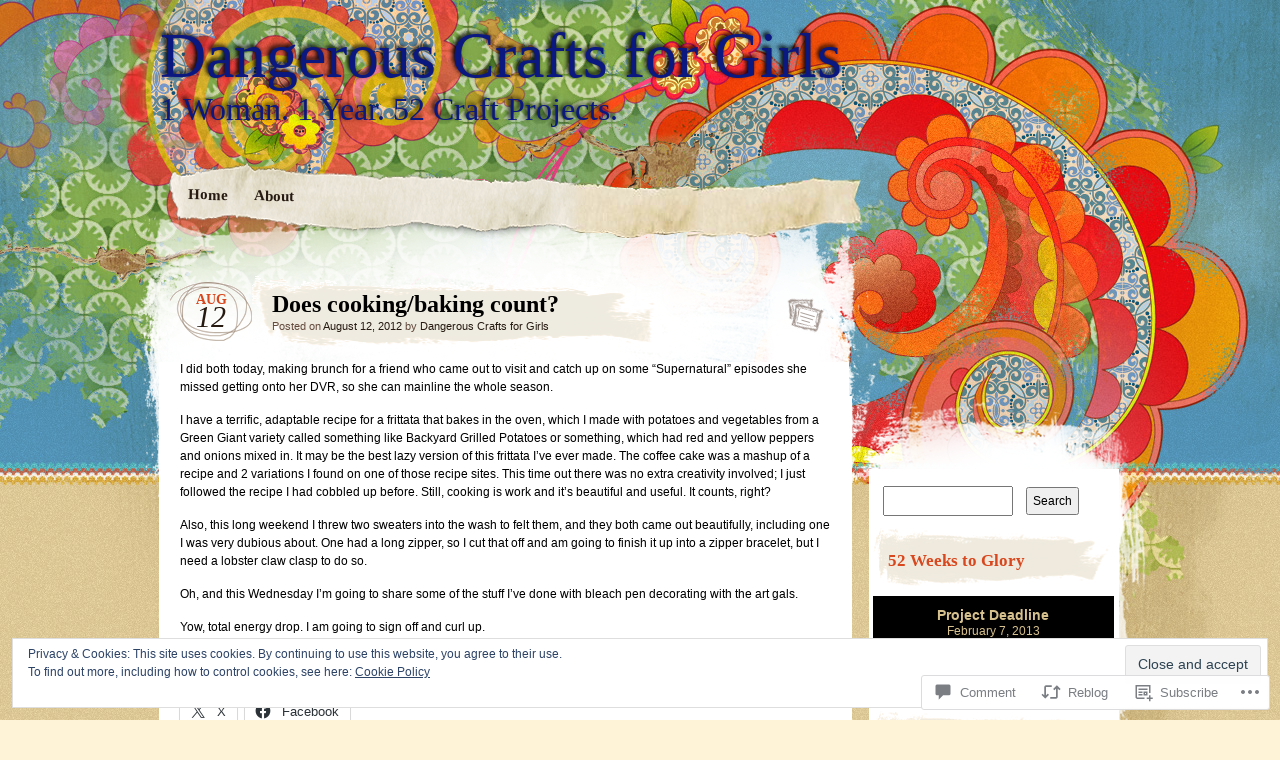

--- FILE ---
content_type: text/html; charset=UTF-8
request_url: https://dangerouscraftsforgirls.com/2012/08/12/does-cookingbaking-count/
body_size: 26375
content:
<!DOCTYPE html>
<!--[if IE 7]>
<html id="ie7" lang="en">
<![endif]-->
<!--[if IE 8]>
<html id="ie8" lang="en">
<![endif]-->
<!--[if IE 9]>
<html id="ie9" lang="en">
<![endif]-->
<!--[if !(IE 7) & !(IE 8) & !(IE 9)]><!-->
<html lang="en">
<!--<![endif]-->
<head>
<meta charset="UTF-8" />
<title>Does cooking/baking count? | Dangerous Crafts for Girls</title>
<link rel="profile" href="http://gmpg.org/xfn/11" />
<link rel="pingback" href="https://dangerouscraftsforgirls.com/xmlrpc.php" />
<!--[if lt IE 9]>
<script src="https://s0.wp.com/wp-content/themes/pub/matala/js/html5.js?m=1315596887i" type="text/javascript"></script>
<![endif]-->
<meta name='robots' content='max-image-preview:large' />

<!-- Async WordPress.com Remote Login -->
<script id="wpcom_remote_login_js">
var wpcom_remote_login_extra_auth = '';
function wpcom_remote_login_remove_dom_node_id( element_id ) {
	var dom_node = document.getElementById( element_id );
	if ( dom_node ) { dom_node.parentNode.removeChild( dom_node ); }
}
function wpcom_remote_login_remove_dom_node_classes( class_name ) {
	var dom_nodes = document.querySelectorAll( '.' + class_name );
	for ( var i = 0; i < dom_nodes.length; i++ ) {
		dom_nodes[ i ].parentNode.removeChild( dom_nodes[ i ] );
	}
}
function wpcom_remote_login_final_cleanup() {
	wpcom_remote_login_remove_dom_node_classes( "wpcom_remote_login_msg" );
	wpcom_remote_login_remove_dom_node_id( "wpcom_remote_login_key" );
	wpcom_remote_login_remove_dom_node_id( "wpcom_remote_login_validate" );
	wpcom_remote_login_remove_dom_node_id( "wpcom_remote_login_js" );
	wpcom_remote_login_remove_dom_node_id( "wpcom_request_access_iframe" );
	wpcom_remote_login_remove_dom_node_id( "wpcom_request_access_styles" );
}

// Watch for messages back from the remote login
window.addEventListener( "message", function( e ) {
	if ( e.origin === "https://r-login.wordpress.com" ) {
		var data = {};
		try {
			data = JSON.parse( e.data );
		} catch( e ) {
			wpcom_remote_login_final_cleanup();
			return;
		}

		if ( data.msg === 'LOGIN' ) {
			// Clean up the login check iframe
			wpcom_remote_login_remove_dom_node_id( "wpcom_remote_login_key" );

			var id_regex = new RegExp( /^[0-9]+$/ );
			var token_regex = new RegExp( /^.*|.*|.*$/ );
			if (
				token_regex.test( data.token )
				&& id_regex.test( data.wpcomid )
			) {
				// We have everything we need to ask for a login
				var script = document.createElement( "script" );
				script.setAttribute( "id", "wpcom_remote_login_validate" );
				script.src = '/remote-login.php?wpcom_remote_login=validate'
					+ '&wpcomid=' + data.wpcomid
					+ '&token=' + encodeURIComponent( data.token )
					+ '&host=' + window.location.protocol
					+ '//' + window.location.hostname
					+ '&postid=519'
					+ '&is_singular=1';
				document.body.appendChild( script );
			}

			return;
		}

		// Safari ITP, not logged in, so redirect
		if ( data.msg === 'LOGIN-REDIRECT' ) {
			window.location = 'https://wordpress.com/log-in?redirect_to=' + window.location.href;
			return;
		}

		// Safari ITP, storage access failed, remove the request
		if ( data.msg === 'LOGIN-REMOVE' ) {
			var css_zap = 'html { -webkit-transition: margin-top 1s; transition: margin-top 1s; } /* 9001 */ html { margin-top: 0 !important; } * html body { margin-top: 0 !important; } @media screen and ( max-width: 782px ) { html { margin-top: 0 !important; } * html body { margin-top: 0 !important; } }';
			var style_zap = document.createElement( 'style' );
			style_zap.type = 'text/css';
			style_zap.appendChild( document.createTextNode( css_zap ) );
			document.body.appendChild( style_zap );

			var e = document.getElementById( 'wpcom_request_access_iframe' );
			e.parentNode.removeChild( e );

			document.cookie = 'wordpress_com_login_access=denied; path=/; max-age=31536000';

			return;
		}

		// Safari ITP
		if ( data.msg === 'REQUEST_ACCESS' ) {
			console.log( 'request access: safari' );

			// Check ITP iframe enable/disable knob
			if ( wpcom_remote_login_extra_auth !== 'safari_itp_iframe' ) {
				return;
			}

			// If we are in a "private window" there is no ITP.
			var private_window = false;
			try {
				var opendb = window.openDatabase( null, null, null, null );
			} catch( e ) {
				private_window = true;
			}

			if ( private_window ) {
				console.log( 'private window' );
				return;
			}

			var iframe = document.createElement( 'iframe' );
			iframe.id = 'wpcom_request_access_iframe';
			iframe.setAttribute( 'scrolling', 'no' );
			iframe.setAttribute( 'sandbox', 'allow-storage-access-by-user-activation allow-scripts allow-same-origin allow-top-navigation-by-user-activation' );
			iframe.src = 'https://r-login.wordpress.com/remote-login.php?wpcom_remote_login=request_access&origin=' + encodeURIComponent( data.origin ) + '&wpcomid=' + encodeURIComponent( data.wpcomid );

			var css = 'html { -webkit-transition: margin-top 1s; transition: margin-top 1s; } /* 9001 */ html { margin-top: 46px !important; } * html body { margin-top: 46px !important; } @media screen and ( max-width: 660px ) { html { margin-top: 71px !important; } * html body { margin-top: 71px !important; } #wpcom_request_access_iframe { display: block; height: 71px !important; } } #wpcom_request_access_iframe { border: 0px; height: 46px; position: fixed; top: 0; left: 0; width: 100%; min-width: 100%; z-index: 99999; background: #23282d; } ';

			var style = document.createElement( 'style' );
			style.type = 'text/css';
			style.id = 'wpcom_request_access_styles';
			style.appendChild( document.createTextNode( css ) );
			document.body.appendChild( style );

			document.body.appendChild( iframe );
		}

		if ( data.msg === 'DONE' ) {
			wpcom_remote_login_final_cleanup();
		}
	}
}, false );

// Inject the remote login iframe after the page has had a chance to load
// more critical resources
window.addEventListener( "DOMContentLoaded", function( e ) {
	var iframe = document.createElement( "iframe" );
	iframe.style.display = "none";
	iframe.setAttribute( "scrolling", "no" );
	iframe.setAttribute( "id", "wpcom_remote_login_key" );
	iframe.src = "https://r-login.wordpress.com/remote-login.php"
		+ "?wpcom_remote_login=key"
		+ "&origin=aHR0cHM6Ly9kYW5nZXJvdXNjcmFmdHNmb3JnaXJscy5jb20%3D"
		+ "&wpcomid=32495862"
		+ "&time=" + Math.floor( Date.now() / 1000 );
	document.body.appendChild( iframe );
}, false );
</script>
<link rel='dns-prefetch' href='//s0.wp.com' />
<link rel='dns-prefetch' href='//widgets.wp.com' />
<link rel="alternate" type="application/rss+xml" title="Dangerous Crafts for Girls &raquo; Feed" href="https://dangerouscraftsforgirls.com/feed/" />
<link rel="alternate" type="application/rss+xml" title="Dangerous Crafts for Girls &raquo; Comments Feed" href="https://dangerouscraftsforgirls.com/comments/feed/" />
<link rel="alternate" type="application/rss+xml" title="Dangerous Crafts for Girls &raquo; Does cooking/baking count? Comments Feed" href="https://dangerouscraftsforgirls.com/2012/08/12/does-cookingbaking-count/feed/" />
	<script type="text/javascript">
		/* <![CDATA[ */
		function addLoadEvent(func) {
			var oldonload = window.onload;
			if (typeof window.onload != 'function') {
				window.onload = func;
			} else {
				window.onload = function () {
					oldonload();
					func();
				}
			}
		}
		/* ]]> */
	</script>
	<link crossorigin='anonymous' rel='stylesheet' id='all-css-0-1' href='/_static/??-eJx9jNsKwjAQBX/IuHipxQfxW2Ky1m02F9wNpX9vKoIg0sfhnBmYinE5KSaFWE3hOlASmMgPqAJY25oDoWE7gWIsbBUFRGfGrRPZwP/AiFqsCx8GqQli9pWb+8Sl4U3Joj+0VmQK+O2+ae1O6U6JdAZ9YGxiqTeIVi3bxbrGy67vDvv+fDp24wv7dGHI&cssminify=yes' type='text/css' media='all' />
<style id='wp-emoji-styles-inline-css'>

	img.wp-smiley, img.emoji {
		display: inline !important;
		border: none !important;
		box-shadow: none !important;
		height: 1em !important;
		width: 1em !important;
		margin: 0 0.07em !important;
		vertical-align: -0.1em !important;
		background: none !important;
		padding: 0 !important;
	}
/*# sourceURL=wp-emoji-styles-inline-css */
</style>
<link crossorigin='anonymous' rel='stylesheet' id='all-css-2-1' href='/wp-content/plugins/gutenberg-core/v22.2.0/build/styles/block-library/style.css?m=1764855221i&cssminify=yes' type='text/css' media='all' />
<style id='wp-block-library-inline-css'>
.has-text-align-justify {
	text-align:justify;
}
.has-text-align-justify{text-align:justify;}

/*# sourceURL=wp-block-library-inline-css */
</style><style id='global-styles-inline-css'>
:root{--wp--preset--aspect-ratio--square: 1;--wp--preset--aspect-ratio--4-3: 4/3;--wp--preset--aspect-ratio--3-4: 3/4;--wp--preset--aspect-ratio--3-2: 3/2;--wp--preset--aspect-ratio--2-3: 2/3;--wp--preset--aspect-ratio--16-9: 16/9;--wp--preset--aspect-ratio--9-16: 9/16;--wp--preset--color--black: #000000;--wp--preset--color--cyan-bluish-gray: #abb8c3;--wp--preset--color--white: #ffffff;--wp--preset--color--pale-pink: #f78da7;--wp--preset--color--vivid-red: #cf2e2e;--wp--preset--color--luminous-vivid-orange: #ff6900;--wp--preset--color--luminous-vivid-amber: #fcb900;--wp--preset--color--light-green-cyan: #7bdcb5;--wp--preset--color--vivid-green-cyan: #00d084;--wp--preset--color--pale-cyan-blue: #8ed1fc;--wp--preset--color--vivid-cyan-blue: #0693e3;--wp--preset--color--vivid-purple: #9b51e0;--wp--preset--gradient--vivid-cyan-blue-to-vivid-purple: linear-gradient(135deg,rgb(6,147,227) 0%,rgb(155,81,224) 100%);--wp--preset--gradient--light-green-cyan-to-vivid-green-cyan: linear-gradient(135deg,rgb(122,220,180) 0%,rgb(0,208,130) 100%);--wp--preset--gradient--luminous-vivid-amber-to-luminous-vivid-orange: linear-gradient(135deg,rgb(252,185,0) 0%,rgb(255,105,0) 100%);--wp--preset--gradient--luminous-vivid-orange-to-vivid-red: linear-gradient(135deg,rgb(255,105,0) 0%,rgb(207,46,46) 100%);--wp--preset--gradient--very-light-gray-to-cyan-bluish-gray: linear-gradient(135deg,rgb(238,238,238) 0%,rgb(169,184,195) 100%);--wp--preset--gradient--cool-to-warm-spectrum: linear-gradient(135deg,rgb(74,234,220) 0%,rgb(151,120,209) 20%,rgb(207,42,186) 40%,rgb(238,44,130) 60%,rgb(251,105,98) 80%,rgb(254,248,76) 100%);--wp--preset--gradient--blush-light-purple: linear-gradient(135deg,rgb(255,206,236) 0%,rgb(152,150,240) 100%);--wp--preset--gradient--blush-bordeaux: linear-gradient(135deg,rgb(254,205,165) 0%,rgb(254,45,45) 50%,rgb(107,0,62) 100%);--wp--preset--gradient--luminous-dusk: linear-gradient(135deg,rgb(255,203,112) 0%,rgb(199,81,192) 50%,rgb(65,88,208) 100%);--wp--preset--gradient--pale-ocean: linear-gradient(135deg,rgb(255,245,203) 0%,rgb(182,227,212) 50%,rgb(51,167,181) 100%);--wp--preset--gradient--electric-grass: linear-gradient(135deg,rgb(202,248,128) 0%,rgb(113,206,126) 100%);--wp--preset--gradient--midnight: linear-gradient(135deg,rgb(2,3,129) 0%,rgb(40,116,252) 100%);--wp--preset--font-size--small: 13px;--wp--preset--font-size--medium: 20px;--wp--preset--font-size--large: 36px;--wp--preset--font-size--x-large: 42px;--wp--preset--font-family--albert-sans: 'Albert Sans', sans-serif;--wp--preset--font-family--alegreya: Alegreya, serif;--wp--preset--font-family--arvo: Arvo, serif;--wp--preset--font-family--bodoni-moda: 'Bodoni Moda', serif;--wp--preset--font-family--bricolage-grotesque: 'Bricolage Grotesque', sans-serif;--wp--preset--font-family--cabin: Cabin, sans-serif;--wp--preset--font-family--chivo: Chivo, sans-serif;--wp--preset--font-family--commissioner: Commissioner, sans-serif;--wp--preset--font-family--cormorant: Cormorant, serif;--wp--preset--font-family--courier-prime: 'Courier Prime', monospace;--wp--preset--font-family--crimson-pro: 'Crimson Pro', serif;--wp--preset--font-family--dm-mono: 'DM Mono', monospace;--wp--preset--font-family--dm-sans: 'DM Sans', sans-serif;--wp--preset--font-family--dm-serif-display: 'DM Serif Display', serif;--wp--preset--font-family--domine: Domine, serif;--wp--preset--font-family--eb-garamond: 'EB Garamond', serif;--wp--preset--font-family--epilogue: Epilogue, sans-serif;--wp--preset--font-family--fahkwang: Fahkwang, sans-serif;--wp--preset--font-family--figtree: Figtree, sans-serif;--wp--preset--font-family--fira-sans: 'Fira Sans', sans-serif;--wp--preset--font-family--fjalla-one: 'Fjalla One', sans-serif;--wp--preset--font-family--fraunces: Fraunces, serif;--wp--preset--font-family--gabarito: Gabarito, system-ui;--wp--preset--font-family--ibm-plex-mono: 'IBM Plex Mono', monospace;--wp--preset--font-family--ibm-plex-sans: 'IBM Plex Sans', sans-serif;--wp--preset--font-family--ibarra-real-nova: 'Ibarra Real Nova', serif;--wp--preset--font-family--instrument-serif: 'Instrument Serif', serif;--wp--preset--font-family--inter: Inter, sans-serif;--wp--preset--font-family--josefin-sans: 'Josefin Sans', sans-serif;--wp--preset--font-family--jost: Jost, sans-serif;--wp--preset--font-family--libre-baskerville: 'Libre Baskerville', serif;--wp--preset--font-family--libre-franklin: 'Libre Franklin', sans-serif;--wp--preset--font-family--literata: Literata, serif;--wp--preset--font-family--lora: Lora, serif;--wp--preset--font-family--merriweather: Merriweather, serif;--wp--preset--font-family--montserrat: Montserrat, sans-serif;--wp--preset--font-family--newsreader: Newsreader, serif;--wp--preset--font-family--noto-sans-mono: 'Noto Sans Mono', sans-serif;--wp--preset--font-family--nunito: Nunito, sans-serif;--wp--preset--font-family--open-sans: 'Open Sans', sans-serif;--wp--preset--font-family--overpass: Overpass, sans-serif;--wp--preset--font-family--pt-serif: 'PT Serif', serif;--wp--preset--font-family--petrona: Petrona, serif;--wp--preset--font-family--piazzolla: Piazzolla, serif;--wp--preset--font-family--playfair-display: 'Playfair Display', serif;--wp--preset--font-family--plus-jakarta-sans: 'Plus Jakarta Sans', sans-serif;--wp--preset--font-family--poppins: Poppins, sans-serif;--wp--preset--font-family--raleway: Raleway, sans-serif;--wp--preset--font-family--roboto: Roboto, sans-serif;--wp--preset--font-family--roboto-slab: 'Roboto Slab', serif;--wp--preset--font-family--rubik: Rubik, sans-serif;--wp--preset--font-family--rufina: Rufina, serif;--wp--preset--font-family--sora: Sora, sans-serif;--wp--preset--font-family--source-sans-3: 'Source Sans 3', sans-serif;--wp--preset--font-family--source-serif-4: 'Source Serif 4', serif;--wp--preset--font-family--space-mono: 'Space Mono', monospace;--wp--preset--font-family--syne: Syne, sans-serif;--wp--preset--font-family--texturina: Texturina, serif;--wp--preset--font-family--urbanist: Urbanist, sans-serif;--wp--preset--font-family--work-sans: 'Work Sans', sans-serif;--wp--preset--spacing--20: 0.44rem;--wp--preset--spacing--30: 0.67rem;--wp--preset--spacing--40: 1rem;--wp--preset--spacing--50: 1.5rem;--wp--preset--spacing--60: 2.25rem;--wp--preset--spacing--70: 3.38rem;--wp--preset--spacing--80: 5.06rem;--wp--preset--shadow--natural: 6px 6px 9px rgba(0, 0, 0, 0.2);--wp--preset--shadow--deep: 12px 12px 50px rgba(0, 0, 0, 0.4);--wp--preset--shadow--sharp: 6px 6px 0px rgba(0, 0, 0, 0.2);--wp--preset--shadow--outlined: 6px 6px 0px -3px rgb(255, 255, 255), 6px 6px rgb(0, 0, 0);--wp--preset--shadow--crisp: 6px 6px 0px rgb(0, 0, 0);}:where(.is-layout-flex){gap: 0.5em;}:where(.is-layout-grid){gap: 0.5em;}body .is-layout-flex{display: flex;}.is-layout-flex{flex-wrap: wrap;align-items: center;}.is-layout-flex > :is(*, div){margin: 0;}body .is-layout-grid{display: grid;}.is-layout-grid > :is(*, div){margin: 0;}:where(.wp-block-columns.is-layout-flex){gap: 2em;}:where(.wp-block-columns.is-layout-grid){gap: 2em;}:where(.wp-block-post-template.is-layout-flex){gap: 1.25em;}:where(.wp-block-post-template.is-layout-grid){gap: 1.25em;}.has-black-color{color: var(--wp--preset--color--black) !important;}.has-cyan-bluish-gray-color{color: var(--wp--preset--color--cyan-bluish-gray) !important;}.has-white-color{color: var(--wp--preset--color--white) !important;}.has-pale-pink-color{color: var(--wp--preset--color--pale-pink) !important;}.has-vivid-red-color{color: var(--wp--preset--color--vivid-red) !important;}.has-luminous-vivid-orange-color{color: var(--wp--preset--color--luminous-vivid-orange) !important;}.has-luminous-vivid-amber-color{color: var(--wp--preset--color--luminous-vivid-amber) !important;}.has-light-green-cyan-color{color: var(--wp--preset--color--light-green-cyan) !important;}.has-vivid-green-cyan-color{color: var(--wp--preset--color--vivid-green-cyan) !important;}.has-pale-cyan-blue-color{color: var(--wp--preset--color--pale-cyan-blue) !important;}.has-vivid-cyan-blue-color{color: var(--wp--preset--color--vivid-cyan-blue) !important;}.has-vivid-purple-color{color: var(--wp--preset--color--vivid-purple) !important;}.has-black-background-color{background-color: var(--wp--preset--color--black) !important;}.has-cyan-bluish-gray-background-color{background-color: var(--wp--preset--color--cyan-bluish-gray) !important;}.has-white-background-color{background-color: var(--wp--preset--color--white) !important;}.has-pale-pink-background-color{background-color: var(--wp--preset--color--pale-pink) !important;}.has-vivid-red-background-color{background-color: var(--wp--preset--color--vivid-red) !important;}.has-luminous-vivid-orange-background-color{background-color: var(--wp--preset--color--luminous-vivid-orange) !important;}.has-luminous-vivid-amber-background-color{background-color: var(--wp--preset--color--luminous-vivid-amber) !important;}.has-light-green-cyan-background-color{background-color: var(--wp--preset--color--light-green-cyan) !important;}.has-vivid-green-cyan-background-color{background-color: var(--wp--preset--color--vivid-green-cyan) !important;}.has-pale-cyan-blue-background-color{background-color: var(--wp--preset--color--pale-cyan-blue) !important;}.has-vivid-cyan-blue-background-color{background-color: var(--wp--preset--color--vivid-cyan-blue) !important;}.has-vivid-purple-background-color{background-color: var(--wp--preset--color--vivid-purple) !important;}.has-black-border-color{border-color: var(--wp--preset--color--black) !important;}.has-cyan-bluish-gray-border-color{border-color: var(--wp--preset--color--cyan-bluish-gray) !important;}.has-white-border-color{border-color: var(--wp--preset--color--white) !important;}.has-pale-pink-border-color{border-color: var(--wp--preset--color--pale-pink) !important;}.has-vivid-red-border-color{border-color: var(--wp--preset--color--vivid-red) !important;}.has-luminous-vivid-orange-border-color{border-color: var(--wp--preset--color--luminous-vivid-orange) !important;}.has-luminous-vivid-amber-border-color{border-color: var(--wp--preset--color--luminous-vivid-amber) !important;}.has-light-green-cyan-border-color{border-color: var(--wp--preset--color--light-green-cyan) !important;}.has-vivid-green-cyan-border-color{border-color: var(--wp--preset--color--vivid-green-cyan) !important;}.has-pale-cyan-blue-border-color{border-color: var(--wp--preset--color--pale-cyan-blue) !important;}.has-vivid-cyan-blue-border-color{border-color: var(--wp--preset--color--vivid-cyan-blue) !important;}.has-vivid-purple-border-color{border-color: var(--wp--preset--color--vivid-purple) !important;}.has-vivid-cyan-blue-to-vivid-purple-gradient-background{background: var(--wp--preset--gradient--vivid-cyan-blue-to-vivid-purple) !important;}.has-light-green-cyan-to-vivid-green-cyan-gradient-background{background: var(--wp--preset--gradient--light-green-cyan-to-vivid-green-cyan) !important;}.has-luminous-vivid-amber-to-luminous-vivid-orange-gradient-background{background: var(--wp--preset--gradient--luminous-vivid-amber-to-luminous-vivid-orange) !important;}.has-luminous-vivid-orange-to-vivid-red-gradient-background{background: var(--wp--preset--gradient--luminous-vivid-orange-to-vivid-red) !important;}.has-very-light-gray-to-cyan-bluish-gray-gradient-background{background: var(--wp--preset--gradient--very-light-gray-to-cyan-bluish-gray) !important;}.has-cool-to-warm-spectrum-gradient-background{background: var(--wp--preset--gradient--cool-to-warm-spectrum) !important;}.has-blush-light-purple-gradient-background{background: var(--wp--preset--gradient--blush-light-purple) !important;}.has-blush-bordeaux-gradient-background{background: var(--wp--preset--gradient--blush-bordeaux) !important;}.has-luminous-dusk-gradient-background{background: var(--wp--preset--gradient--luminous-dusk) !important;}.has-pale-ocean-gradient-background{background: var(--wp--preset--gradient--pale-ocean) !important;}.has-electric-grass-gradient-background{background: var(--wp--preset--gradient--electric-grass) !important;}.has-midnight-gradient-background{background: var(--wp--preset--gradient--midnight) !important;}.has-small-font-size{font-size: var(--wp--preset--font-size--small) !important;}.has-medium-font-size{font-size: var(--wp--preset--font-size--medium) !important;}.has-large-font-size{font-size: var(--wp--preset--font-size--large) !important;}.has-x-large-font-size{font-size: var(--wp--preset--font-size--x-large) !important;}.has-albert-sans-font-family{font-family: var(--wp--preset--font-family--albert-sans) !important;}.has-alegreya-font-family{font-family: var(--wp--preset--font-family--alegreya) !important;}.has-arvo-font-family{font-family: var(--wp--preset--font-family--arvo) !important;}.has-bodoni-moda-font-family{font-family: var(--wp--preset--font-family--bodoni-moda) !important;}.has-bricolage-grotesque-font-family{font-family: var(--wp--preset--font-family--bricolage-grotesque) !important;}.has-cabin-font-family{font-family: var(--wp--preset--font-family--cabin) !important;}.has-chivo-font-family{font-family: var(--wp--preset--font-family--chivo) !important;}.has-commissioner-font-family{font-family: var(--wp--preset--font-family--commissioner) !important;}.has-cormorant-font-family{font-family: var(--wp--preset--font-family--cormorant) !important;}.has-courier-prime-font-family{font-family: var(--wp--preset--font-family--courier-prime) !important;}.has-crimson-pro-font-family{font-family: var(--wp--preset--font-family--crimson-pro) !important;}.has-dm-mono-font-family{font-family: var(--wp--preset--font-family--dm-mono) !important;}.has-dm-sans-font-family{font-family: var(--wp--preset--font-family--dm-sans) !important;}.has-dm-serif-display-font-family{font-family: var(--wp--preset--font-family--dm-serif-display) !important;}.has-domine-font-family{font-family: var(--wp--preset--font-family--domine) !important;}.has-eb-garamond-font-family{font-family: var(--wp--preset--font-family--eb-garamond) !important;}.has-epilogue-font-family{font-family: var(--wp--preset--font-family--epilogue) !important;}.has-fahkwang-font-family{font-family: var(--wp--preset--font-family--fahkwang) !important;}.has-figtree-font-family{font-family: var(--wp--preset--font-family--figtree) !important;}.has-fira-sans-font-family{font-family: var(--wp--preset--font-family--fira-sans) !important;}.has-fjalla-one-font-family{font-family: var(--wp--preset--font-family--fjalla-one) !important;}.has-fraunces-font-family{font-family: var(--wp--preset--font-family--fraunces) !important;}.has-gabarito-font-family{font-family: var(--wp--preset--font-family--gabarito) !important;}.has-ibm-plex-mono-font-family{font-family: var(--wp--preset--font-family--ibm-plex-mono) !important;}.has-ibm-plex-sans-font-family{font-family: var(--wp--preset--font-family--ibm-plex-sans) !important;}.has-ibarra-real-nova-font-family{font-family: var(--wp--preset--font-family--ibarra-real-nova) !important;}.has-instrument-serif-font-family{font-family: var(--wp--preset--font-family--instrument-serif) !important;}.has-inter-font-family{font-family: var(--wp--preset--font-family--inter) !important;}.has-josefin-sans-font-family{font-family: var(--wp--preset--font-family--josefin-sans) !important;}.has-jost-font-family{font-family: var(--wp--preset--font-family--jost) !important;}.has-libre-baskerville-font-family{font-family: var(--wp--preset--font-family--libre-baskerville) !important;}.has-libre-franklin-font-family{font-family: var(--wp--preset--font-family--libre-franklin) !important;}.has-literata-font-family{font-family: var(--wp--preset--font-family--literata) !important;}.has-lora-font-family{font-family: var(--wp--preset--font-family--lora) !important;}.has-merriweather-font-family{font-family: var(--wp--preset--font-family--merriweather) !important;}.has-montserrat-font-family{font-family: var(--wp--preset--font-family--montserrat) !important;}.has-newsreader-font-family{font-family: var(--wp--preset--font-family--newsreader) !important;}.has-noto-sans-mono-font-family{font-family: var(--wp--preset--font-family--noto-sans-mono) !important;}.has-nunito-font-family{font-family: var(--wp--preset--font-family--nunito) !important;}.has-open-sans-font-family{font-family: var(--wp--preset--font-family--open-sans) !important;}.has-overpass-font-family{font-family: var(--wp--preset--font-family--overpass) !important;}.has-pt-serif-font-family{font-family: var(--wp--preset--font-family--pt-serif) !important;}.has-petrona-font-family{font-family: var(--wp--preset--font-family--petrona) !important;}.has-piazzolla-font-family{font-family: var(--wp--preset--font-family--piazzolla) !important;}.has-playfair-display-font-family{font-family: var(--wp--preset--font-family--playfair-display) !important;}.has-plus-jakarta-sans-font-family{font-family: var(--wp--preset--font-family--plus-jakarta-sans) !important;}.has-poppins-font-family{font-family: var(--wp--preset--font-family--poppins) !important;}.has-raleway-font-family{font-family: var(--wp--preset--font-family--raleway) !important;}.has-roboto-font-family{font-family: var(--wp--preset--font-family--roboto) !important;}.has-roboto-slab-font-family{font-family: var(--wp--preset--font-family--roboto-slab) !important;}.has-rubik-font-family{font-family: var(--wp--preset--font-family--rubik) !important;}.has-rufina-font-family{font-family: var(--wp--preset--font-family--rufina) !important;}.has-sora-font-family{font-family: var(--wp--preset--font-family--sora) !important;}.has-source-sans-3-font-family{font-family: var(--wp--preset--font-family--source-sans-3) !important;}.has-source-serif-4-font-family{font-family: var(--wp--preset--font-family--source-serif-4) !important;}.has-space-mono-font-family{font-family: var(--wp--preset--font-family--space-mono) !important;}.has-syne-font-family{font-family: var(--wp--preset--font-family--syne) !important;}.has-texturina-font-family{font-family: var(--wp--preset--font-family--texturina) !important;}.has-urbanist-font-family{font-family: var(--wp--preset--font-family--urbanist) !important;}.has-work-sans-font-family{font-family: var(--wp--preset--font-family--work-sans) !important;}
/*# sourceURL=global-styles-inline-css */
</style>

<style id='classic-theme-styles-inline-css'>
/*! This file is auto-generated */
.wp-block-button__link{color:#fff;background-color:#32373c;border-radius:9999px;box-shadow:none;text-decoration:none;padding:calc(.667em + 2px) calc(1.333em + 2px);font-size:1.125em}.wp-block-file__button{background:#32373c;color:#fff;text-decoration:none}
/*# sourceURL=/wp-includes/css/classic-themes.min.css */
</style>
<link crossorigin='anonymous' rel='stylesheet' id='all-css-4-1' href='/_static/??-eJx9jksOwjAMRC9EcCsEFQvEUVA+FqTUSRQ77fVxVbEBxMaSZ+bZA0sxPifBJEDNlKndY2LwuaLqVKyAJghDtDghaWzvmXfwG1uKMsa5UpHZ6KTYyMhDQf7HjSjF+qdRaTuxGcAtvb3bjCnkCrZJJisS/RcFXD24FqcAM1ann1VcK/Pnvna50qUfTl3XH8+HYXwBNR1jhQ==&cssminify=yes' type='text/css' media='all' />
<link rel='stylesheet' id='verbum-gutenberg-css-css' href='https://widgets.wp.com/verbum-block-editor/block-editor.css?ver=1738686361' media='all' />
<link crossorigin='anonymous' rel='stylesheet' id='all-css-6-1' href='/_static/??-eJx9i0EOgzAMwD5EiVDR2A4TbwlV6DqlTUVSTfv92A0u3GzJhk91QYpRMbAXZVKobYGMhoyg9mXqg2oHhy43V7nFVBQ2WljijhH26qBXUyRxLAEtSTmJWxnT9l/n/Bymcbg9vPf39w825Dyz&cssminify=yes' type='text/css' media='all' />
<style id='jetpack-global-styles-frontend-style-inline-css'>
:root { --font-headings: unset; --font-base: unset; --font-headings-default: -apple-system,BlinkMacSystemFont,"Segoe UI",Roboto,Oxygen-Sans,Ubuntu,Cantarell,"Helvetica Neue",sans-serif; --font-base-default: -apple-system,BlinkMacSystemFont,"Segoe UI",Roboto,Oxygen-Sans,Ubuntu,Cantarell,"Helvetica Neue",sans-serif;}
/*# sourceURL=jetpack-global-styles-frontend-style-inline-css */
</style>
<link crossorigin='anonymous' rel='stylesheet' id='all-css-8-1' href='/_static/??-eJyNjcsKAjEMRX/IGtQZBxfip0hMS9sxTYppGfx7H7gRN+7ugcs5sFRHKi1Ig9Jd5R6zGMyhVaTrh8G6QFHfORhYwlvw6P39PbPENZmt4G/ROQuBKWVkxxrVvuBH1lIoz2waILJekF+HUzlupnG3nQ77YZwfuRJIaQ==&cssminify=yes' type='text/css' media='all' />
<script type="text/javascript" id="jetpack_related-posts-js-extra">
/* <![CDATA[ */
var related_posts_js_options = {"post_heading":"h4"};
//# sourceURL=jetpack_related-posts-js-extra
/* ]]> */
</script>
<script type="text/javascript" id="wpcom-actionbar-placeholder-js-extra">
/* <![CDATA[ */
var actionbardata = {"siteID":"32495862","postID":"519","siteURL":"https://dangerouscraftsforgirls.com","xhrURL":"https://dangerouscraftsforgirls.com/wp-admin/admin-ajax.php","nonce":"a1fa0fa1af","isLoggedIn":"","statusMessage":"","subsEmailDefault":"instantly","proxyScriptUrl":"https://s0.wp.com/wp-content/js/wpcom-proxy-request.js?m=1513050504i&amp;ver=20211021","shortlink":"https://wp.me/p2clEO-8n","i18n":{"followedText":"New posts from this site will now appear in your \u003Ca href=\"https://wordpress.com/reader\"\u003EReader\u003C/a\u003E","foldBar":"Collapse this bar","unfoldBar":"Expand this bar","shortLinkCopied":"Shortlink copied to clipboard."}};
//# sourceURL=wpcom-actionbar-placeholder-js-extra
/* ]]> */
</script>
<script type="text/javascript" id="jetpack-mu-wpcom-settings-js-before">
/* <![CDATA[ */
var JETPACK_MU_WPCOM_SETTINGS = {"assetsUrl":"https://s0.wp.com/wp-content/mu-plugins/jetpack-mu-wpcom-plugin/sun/jetpack_vendor/automattic/jetpack-mu-wpcom/src/build/"};
//# sourceURL=jetpack-mu-wpcom-settings-js-before
/* ]]> */
</script>
<script crossorigin='anonymous' type='text/javascript'  src='/_static/??-eJxdjd0KAiEQhV+o2clg2b2JHiVcFdF0HBxt6+3bhYjq6vBx/nBlMIWao4a5A6fuAwlG11ib25tROuE1kMGlh2SxuqSbs8BFmvzSkAMNUQ74tRu3TGrAtTye/96Siv+8rqVabQVM0iJO9qLJjPfTLkCFwFuu28Qln9U0jkelpnmOL35BR9g='></script>
<script type="text/javascript" id="rlt-proxy-js-after">
/* <![CDATA[ */
	rltInitialize( {"token":null,"iframeOrigins":["https:\/\/widgets.wp.com"]} );
//# sourceURL=rlt-proxy-js-after
/* ]]> */
</script>
<link rel="EditURI" type="application/rsd+xml" title="RSD" href="https://dangerouscraftsforgirls.wordpress.com/xmlrpc.php?rsd" />
<meta name="generator" content="WordPress.com" />
<link rel="canonical" href="https://dangerouscraftsforgirls.com/2012/08/12/does-cookingbaking-count/" />
<link rel='shortlink' href='https://wp.me/p2clEO-8n' />
<link rel="alternate" type="application/json+oembed" href="https://public-api.wordpress.com/oembed/?format=json&amp;url=https%3A%2F%2Fdangerouscraftsforgirls.com%2F2012%2F08%2F12%2Fdoes-cookingbaking-count%2F&amp;for=wpcom-auto-discovery" /><link rel="alternate" type="application/xml+oembed" href="https://public-api.wordpress.com/oembed/?format=xml&amp;url=https%3A%2F%2Fdangerouscraftsforgirls.com%2F2012%2F08%2F12%2Fdoes-cookingbaking-count%2F&amp;for=wpcom-auto-discovery" />
<!-- Jetpack Open Graph Tags -->
<meta property="og:type" content="article" />
<meta property="og:title" content="Does cooking/baking count?" />
<meta property="og:url" content="https://dangerouscraftsforgirls.com/2012/08/12/does-cookingbaking-count/" />
<meta property="og:description" content="I did both today, making brunch for a friend who came out to visit and catch up on some &#8220;Supernatural&#8221; episodes she missed getting onto her DVR, so she can mainline the whole season. I …" />
<meta property="article:published_time" content="2012-08-13T02:16:34+00:00" />
<meta property="article:modified_time" content="2012-08-13T02:16:34+00:00" />
<meta property="og:site_name" content="Dangerous Crafts for Girls" />
<meta property="og:image" content="https://s0.wp.com/i/blank.jpg?m=1383295312i" />
<meta property="og:image:width" content="200" />
<meta property="og:image:height" content="200" />
<meta property="og:image:alt" content="" />
<meta property="og:locale" content="en_US" />
<meta property="article:publisher" content="https://www.facebook.com/WordPresscom" />
<meta name="twitter:text:title" content="Does cooking/baking count?" />
<meta name="twitter:card" content="summary" />

<!-- End Jetpack Open Graph Tags -->
<link rel="shortcut icon" type="image/x-icon" href="https://s0.wp.com/i/favicon.ico?m=1713425267i" sizes="16x16 24x24 32x32 48x48" />
<link rel="icon" type="image/x-icon" href="https://s0.wp.com/i/favicon.ico?m=1713425267i" sizes="16x16 24x24 32x32 48x48" />
<link rel="apple-touch-icon" href="https://s0.wp.com/i/webclip.png?m=1713868326i" />
<link rel='openid.server' href='https://dangerouscraftsforgirls.com/?openidserver=1' />
<link rel='openid.delegate' href='https://dangerouscraftsforgirls.com/' />
<link rel="search" type="application/opensearchdescription+xml" href="https://dangerouscraftsforgirls.com/osd.xml" title="Dangerous Crafts for Girls" />
<link rel="search" type="application/opensearchdescription+xml" href="https://s1.wp.com/opensearch.xml" title="WordPress.com" />
<style>
.milestone-widget {
	--milestone-text-color: #000000;
	--milestone-bg-color: #d6c08e;
	--milestone-border-color:#c5ae7c;
}
</style>
		<meta name="description" content="I did both today, making brunch for a friend who came out to visit and catch up on some &quot;Supernatural&quot; episodes she missed getting onto her DVR, so she can mainline the whole season. I have a terrific, adaptable recipe for a frittata that bakes in the oven, which I made with potatoes and vegetables&hellip;" />
	<style type="text/css">
			#site-title a,
		#site-description {
			background: none !important;
			border: 0 !important;
			color: #0a187f !important;
		}
		</style>
			<script type="text/javascript">

			window.doNotSellCallback = function() {

				var linkElements = [
					'a[href="https://wordpress.com/?ref=footer_blog"]',
					'a[href="https://wordpress.com/?ref=footer_website"]',
					'a[href="https://wordpress.com/?ref=vertical_footer"]',
					'a[href^="https://wordpress.com/?ref=footer_segment_"]',
				].join(',');

				var dnsLink = document.createElement( 'a' );
				dnsLink.href = 'https://wordpress.com/advertising-program-optout/';
				dnsLink.classList.add( 'do-not-sell-link' );
				dnsLink.rel = 'nofollow';
				dnsLink.style.marginLeft = '0.5em';
				dnsLink.textContent = 'Do Not Sell or Share My Personal Information';

				var creditLinks = document.querySelectorAll( linkElements );

				if ( 0 === creditLinks.length ) {
					return false;
				}

				Array.prototype.forEach.call( creditLinks, function( el ) {
					el.insertAdjacentElement( 'afterend', dnsLink );
				});

				return true;
			};

		</script>
		<script type="text/javascript">
	window.google_analytics_uacct = "UA-52447-2";
</script>

<script type="text/javascript">
	var _gaq = _gaq || [];
	_gaq.push(['_setAccount', 'UA-52447-2']);
	_gaq.push(['_gat._anonymizeIp']);
	_gaq.push(['_setDomainName', 'none']);
	_gaq.push(['_setAllowLinker', true]);
	_gaq.push(['_initData']);
	_gaq.push(['_trackPageview']);

	(function() {
		var ga = document.createElement('script'); ga.type = 'text/javascript'; ga.async = true;
		ga.src = ('https:' == document.location.protocol ? 'https://ssl' : 'http://www') + '.google-analytics.com/ga.js';
		(document.getElementsByTagName('head')[0] || document.getElementsByTagName('body')[0]).appendChild(ga);
	})();
</script>
<link crossorigin='anonymous' rel='stylesheet' id='all-css-0-3' href='/wp-content/mu-plugins/jetpack-plugin/sun/modules/widgets/milestone/milestone-widget.css?m=1753279645i&cssminify=yes' type='text/css' media='all' />
</head>

<body class="wp-singular post-template-default single single-post postid-519 single-format-standard wp-theme-pubmatala customizer-styles-applied jetpack-reblog-enabled">
<div id="page" class="hfeed">
	<div id="wrapper">
			<header id="branding" role="banner">
			<hgroup>
				<h1 id="site-title"><span><a href="https://dangerouscraftsforgirls.com/" title="Dangerous Crafts for Girls" rel="home">Dangerous Crafts for Girls</a></span></h1>
				<h2 id="site-description">1 Woman. 1 Year. 52 Craft Projects.</h2>
			</hgroup>
			<nav id="access" role="navigation">
				<div class="menu"><ul>
<li ><a href="https://dangerouscraftsforgirls.com/">Home</a></li><li class="page_item page-item-2"><a href="https://dangerouscraftsforgirls.com/about/">About</a></li>
</ul></div>
			</nav><!-- #access -->
		</header> <!-- #branding -->
		<div id="inner-wrapper">
			<div id="main">
	<div id="primary">
		<div id="content" role="main">

			
				<article id="post-519" class="post-wrapper post-519 post type-post status-publish format-standard hentry category-project-post tag-baking tag-cooking tag-felt tag-machine-felted-sweaters tag-near-crafting tag-project tag-project-25">

	<div class="post-date"><span class="entry-month">Aug</span><span class="entry-day">12</span></div>
	<header class="entry-header">
											<h1 class="entry-title">Does cooking/baking count?</h1>
					
		<div class="entry-info">
			<div class="posted-on"><span class="sep">Posted on </span><a href="https://dangerouscraftsforgirls.com/2012/08/12/does-cookingbaking-count/" title="8:16 pm" rel="bookmark"><time class="entry-date" datetime="2012-08-12T20:16:34-06:00" pubdate>August 12, 2012</time></a><span class="by-author"> <span class="sep"> by </span> <span class="author vcard"><a class="url fn n" href="https://dangerouscraftsforgirls.com/author/dangerouscraftsforgirls/" title="View all posts by Dangerous Crafts for Girls" rel="author">Dangerous Crafts for Girls</a></span></span></div>		</div><!-- .entry-info -->

	</header><!-- .entry-header -->
		<div class="post-format-icon"><a href="" title="All Standard posts">Standard</a></div>

	<div class="entry-content">
				<p>I did both today, making brunch for a friend who came out to visit and catch up on some &#8220;Supernatural&#8221; episodes she missed getting onto her DVR, so she can mainline the whole season. </p>
<p>I have a terrific, adaptable recipe for a frittata that bakes in the oven, which I made with potatoes and vegetables from a Green Giant variety called something like Backyard Grilled Potatoes or something, which had red and yellow peppers and onions mixed in. It may be the best lazy version of this frittata I&#8217;ve ever made. The coffee cake was a mashup of a recipe and 2 variations I found on one of those recipe sites. This time out there was no extra creativity involved; I just followed the recipe I had cobbled up before. Still, cooking is work and it&#8217;s beautiful and useful. It counts, right?</p>
<p>Also, this long weekend I threw two sweaters into the wash to felt them, and they both came out beautifully, including one I was very dubious about. One had a long zipper, so I cut that off and am going to finish it up into a zipper bracelet, but I need a lobster claw clasp to do so. </p>
<p>Oh, and this Wednesday I&#8217;m going to share some of the stuff I&#8217;ve done with bleach pen decorating with the art gals. </p>
<p>Yow, total energy drop. I am going to sign off and curl up.</p>
<div id="atatags-370373-69635305bbb86">
		<script type="text/javascript">
			__ATA = window.__ATA || {};
			__ATA.cmd = window.__ATA.cmd || [];
			__ATA.cmd.push(function() {
				__ATA.initVideoSlot('atatags-370373-69635305bbb86', {
					sectionId: '370373',
					format: 'inread'
				});
			});
		</script>
	</div><div id="jp-post-flair" class="sharedaddy sd-like-enabled sd-sharing-enabled"><div class="sharedaddy sd-sharing-enabled"><div class="robots-nocontent sd-block sd-social sd-social-icon-text sd-sharing"><h3 class="sd-title">Share this:</h3><div class="sd-content"><ul><li class="share-twitter"><a rel="nofollow noopener noreferrer"
				data-shared="sharing-twitter-519"
				class="share-twitter sd-button share-icon"
				href="https://dangerouscraftsforgirls.com/2012/08/12/does-cookingbaking-count/?share=twitter"
				target="_blank"
				aria-labelledby="sharing-twitter-519"
				>
				<span id="sharing-twitter-519" hidden>Click to share on X (Opens in new window)</span>
				<span>X</span>
			</a></li><li class="share-facebook"><a rel="nofollow noopener noreferrer"
				data-shared="sharing-facebook-519"
				class="share-facebook sd-button share-icon"
				href="https://dangerouscraftsforgirls.com/2012/08/12/does-cookingbaking-count/?share=facebook"
				target="_blank"
				aria-labelledby="sharing-facebook-519"
				>
				<span id="sharing-facebook-519" hidden>Click to share on Facebook (Opens in new window)</span>
				<span>Facebook</span>
			</a></li><li class="share-end"></li></ul></div></div></div><div class='sharedaddy sd-block sd-like jetpack-likes-widget-wrapper jetpack-likes-widget-unloaded' id='like-post-wrapper-32495862-519-69635305bc034' data-src='//widgets.wp.com/likes/index.html?ver=20260111#blog_id=32495862&amp;post_id=519&amp;origin=dangerouscraftsforgirls.wordpress.com&amp;obj_id=32495862-519-69635305bc034&amp;domain=dangerouscraftsforgirls.com' data-name='like-post-frame-32495862-519-69635305bc034' data-title='Like or Reblog'><div class='likes-widget-placeholder post-likes-widget-placeholder' style='height: 55px;'><span class='button'><span>Like</span></span> <span class='loading'>Loading...</span></div><span class='sd-text-color'></span><a class='sd-link-color'></a></div>
<div id='jp-relatedposts' class='jp-relatedposts' >
	<h3 class="jp-relatedposts-headline"><em>Related</em></h3>
</div></div>					</div><!-- .entry-content -->

	<footer class="entry-footer">

		<div class="entry-meta">
			<span class="posted-in">Filed under <a href="https://dangerouscraftsforgirls.com/category/project-post/" rel="category tag">Project Post</a> and tagged <a href="https://dangerouscraftsforgirls.com/tag/baking/" rel="tag">baking</a>, <a href="https://dangerouscraftsforgirls.com/tag/cooking/" rel="tag">cooking</a>, <a href="https://dangerouscraftsforgirls.com/tag/felt/" rel="tag">felt</a>, <a href="https://dangerouscraftsforgirls.com/tag/machine-felted-sweaters/" rel="tag">machine felted sweaters</a>, <a href="https://dangerouscraftsforgirls.com/tag/near-crafting/" rel="tag">near-crafting</a>, <a href="https://dangerouscraftsforgirls.com/tag/project/" rel="tag">project</a>, <a href="https://dangerouscraftsforgirls.com/tag/project-25/" rel="tag">project 25</a></span> <span class="sep">|</span>			<span class="comments-link"><a href="https://dangerouscraftsforgirls.com/2012/08/12/does-cookingbaking-count/#respond">Leave a comment</a></span>
					</div><!-- .entry-meta -->

		
	</footer><!-- .entry-footer -->
</article><!-- #post-519 .post-wrapper -->
				<nav id="nav-single">
					<h3 class="assistive-text">Post navigation</h3>
					<span class="nav-previous"><a href="https://dangerouscraftsforgirls.com/2012/08/11/those-days-when-your-eyeballs-hurt/" rel="prev">Previous <span>Post</span></a></span>
					<span class="nav-next"><a href="https://dangerouscraftsforgirls.com/2012/08/15/that-awkward-moment/" rel="next">Next <span>Post</span></a></span>
				</nav><!-- #nav-single -->

				
<div id="comments">
	
	
	
		<div id="respond" class="comment-respond">
		<h3 id="reply-title" class="comment-reply-title">Leave a comment <small><a rel="nofollow" id="cancel-comment-reply-link" href="/2012/08/12/does-cookingbaking-count/#respond" style="display:none;">Cancel reply</a></small></h3><form action="https://dangerouscraftsforgirls.com/wp-comments-post.php" method="post" id="commentform" class="comment-form">


<div class="comment-form__verbum transparent"></div><div class="verbum-form-meta"><input type='hidden' name='comment_post_ID' value='519' id='comment_post_ID' />
<input type='hidden' name='comment_parent' id='comment_parent' value='0' />

			<input type="hidden" name="highlander_comment_nonce" id="highlander_comment_nonce" value="5954d6bc4d" />
			<input type="hidden" name="verbum_show_subscription_modal" value="" /></div><p style="display: none;"><input type="hidden" id="akismet_comment_nonce" name="akismet_comment_nonce" value="1a0d6a0262" /></p><p style="display: none !important;" class="akismet-fields-container" data-prefix="ak_"><label>&#916;<textarea name="ak_hp_textarea" cols="45" rows="8" maxlength="100"></textarea></label><input type="hidden" id="ak_js_1" name="ak_js" value="157"/><script type="text/javascript">
/* <![CDATA[ */
document.getElementById( "ak_js_1" ).setAttribute( "value", ( new Date() ).getTime() );
/* ]]> */
</script>
</p></form>	</div><!-- #respond -->
	
</div><!-- #comments -->
			
		</div><!-- #content -->

		
		<div id="primary-bottom"></div>
	</div><!-- #primary -->


	<div id="secondary" class="widget-area" role="complementary">
		<div id="secondary-content">
						<aside id="search-2" class="widget widget_search"><form role="search" method="get" id="searchform" class="searchform" action="https://dangerouscraftsforgirls.com/">
				<div>
					<label class="screen-reader-text" for="s">Search for:</label>
					<input type="text" value="" name="s" id="s" />
					<input type="submit" id="searchsubmit" value="Search" />
				</div>
			</form></aside><aside id="milestone_widget-2" class="widget milestone-widget"><h1 class="widget-title">52 Weeks to Glory</h1><div id="milestone_widget-2-content" class="milestone-content"><div class="milestone-header"><strong class="event">Project Deadline</strong><span class="date">February 7, 2013</span></div><div class="milestone-message">Done!</div></div><!--milestone-content--></aside>
		<aside id="recent-posts-2" class="widget widget_recent_entries">
		<h1 class="widget-title">Recent Posts</h1>
		<ul>
											<li>
					<a href="https://dangerouscraftsforgirls.com/2013/03/03/apparently-i-lied/">Apparently I lied</a>
									</li>
											<li>
					<a href="https://dangerouscraftsforgirls.com/2013/01/02/happy-new-year-and-more-dangerous-crafts-to-come/">Happy new year—and more dangerous crafts to&nbsp;come!</a>
									</li>
											<li>
					<a href="https://dangerouscraftsforgirls.com/2012/12/11/644/">(no title)</a>
									</li>
											<li>
					<a href="https://dangerouscraftsforgirls.com/2012/12/06/about-that-1-year-thing/">About that &#8220;1 Year&#8221;&nbsp;thing&#8230;</a>
									</li>
											<li>
					<a href="https://dangerouscraftsforgirls.com/2012/11/15/dead-and-berried/">Dead and berried</a>
									</li>
					</ul>

		</aside><aside id="archives-2" class="widget widget_archive"><h1 class="widget-title">Archives</h1>
			<ul>
					<li><a href='https://dangerouscraftsforgirls.com/2013/03/'>March 2013</a></li>
	<li><a href='https://dangerouscraftsforgirls.com/2013/01/'>January 2013</a></li>
	<li><a href='https://dangerouscraftsforgirls.com/2012/12/'>December 2012</a></li>
	<li><a href='https://dangerouscraftsforgirls.com/2012/11/'>November 2012</a></li>
	<li><a href='https://dangerouscraftsforgirls.com/2012/10/'>October 2012</a></li>
	<li><a href='https://dangerouscraftsforgirls.com/2012/09/'>September 2012</a></li>
	<li><a href='https://dangerouscraftsforgirls.com/2012/08/'>August 2012</a></li>
	<li><a href='https://dangerouscraftsforgirls.com/2012/07/'>July 2012</a></li>
	<li><a href='https://dangerouscraftsforgirls.com/2012/06/'>June 2012</a></li>
	<li><a href='https://dangerouscraftsforgirls.com/2012/05/'>May 2012</a></li>
	<li><a href='https://dangerouscraftsforgirls.com/2012/04/'>April 2012</a></li>
	<li><a href='https://dangerouscraftsforgirls.com/2012/03/'>March 2012</a></li>
	<li><a href='https://dangerouscraftsforgirls.com/2012/02/'>February 2012</a></li>
			</ul>

			</aside><aside id="categories-2" class="widget widget_categories"><h1 class="widget-title">Categories</h1>
			<ul>
					<li class="cat-item cat-item-50925"><a href="https://dangerouscraftsforgirls.com/category/but-of-course/">But of course</a>
</li>
	<li class="cat-item cat-item-78909898"><a href="https://dangerouscraftsforgirls.com/category/creative-stuff-happening-right-now/">Creative Stuff Happening Right Now</a>
</li>
	<li class="cat-item cat-item-7480"><a href="https://dangerouscraftsforgirls.com/category/intro/">Intro</a>
</li>
	<li class="cat-item cat-item-5840"><a href="https://dangerouscraftsforgirls.com/category/joy/">Joy</a>
</li>
	<li class="cat-item cat-item-75292"><a href="https://dangerouscraftsforgirls.com/category/news-2/">News</a>
</li>
	<li class="cat-item cat-item-11981687"><a href="https://dangerouscraftsforgirls.com/category/project-post/">Project Post</a>
</li>
	<li class="cat-item cat-item-154572"><a href="https://dangerouscraftsforgirls.com/category/random-commentary/">Random Commentary</a>
</li>
	<li class="cat-item cat-item-82158466"><a href="https://dangerouscraftsforgirls.com/category/rants-whines-and-tiny-fist-shaking/">Rants whines and tiny fist shaking</a>
</li>
	<li class="cat-item cat-item-82158422"><a href="https://dangerouscraftsforgirls.com/category/tiny-fist-shaking/">tiny fist shaking</a>
</li>
	<li class="cat-item cat-item-1"><a href="https://dangerouscraftsforgirls.com/category/uncategorized/">Uncategorized</a>
</li>
	<li class="cat-item cat-item-3251"><a href="https://dangerouscraftsforgirls.com/category/update/">Update</a>
</li>
	<li class="cat-item cat-item-5815"><a href="https://dangerouscraftsforgirls.com/category/whines/">whines</a>
</li>
			</ul>

			</aside><aside id="meta-2" class="widget widget_meta"><h1 class="widget-title">Meta</h1>
		<ul>
			<li><a class="click-register" href="https://wordpress.com/start?ref=wplogin">Create account</a></li>			<li><a href="https://dangerouscraftsforgirls.wordpress.com/wp-login.php">Log in</a></li>
			<li><a href="https://dangerouscraftsforgirls.com/feed/">Entries feed</a></li>
			<li><a href="https://dangerouscraftsforgirls.com/comments/feed/">Comments feed</a></li>

			<li><a href="https://wordpress.com/" title="Powered by WordPress, state-of-the-art semantic personal publishing platform.">WordPress.com</a></li>
		</ul>

		</aside><aside id="linkcat-1356" class="widget widget_links"><h1 class="widget-title">Blogroll</h1>
	<ul class='xoxo blogroll'>
<li><a href="http://dressaday.com" title="For anyone who loves fabrics and patterns. And snarkily funny little vignettes about the ladies on vintage pattern envelopes">A Dress a Day</a></li>
<li><a href="http://www.plinky.com/">Get Inspired</a></li>
<li><a href="http://thebloggess.com/" title="I&#8217;ll let her describe herself. &#8220;Like Mother Teresa, only better.&#8221;">The Bloggess</a></li>

	</ul>
</aside>
<aside id="wp_tag_cloud-2" class="widget wp_widget_tag_cloud"><h1 class="widget-title"></h1><a href="https://dangerouscraftsforgirls.com/tag/dyeing-with-bleach/" class="tag-cloud-link tag-link-91718426 tag-link-position-1" style="font-size: 9.4608695652174pt;" aria-label="&quot;dyeing&quot; with bleach (3 items)">&quot;dyeing&quot; with bleach</a>
<a href="https://dangerouscraftsforgirls.com/tag/99-recycled/" class="tag-cloud-link tag-link-84274106 tag-link-position-2" style="font-size: 8pt;" aria-label="99% recycled (2 items)">99% recycled</a>
<a href="https://dangerouscraftsforgirls.com/tag/austin-tx/" class="tag-cloud-link tag-link-144570 tag-link-position-3" style="font-size: 10.678260869565pt;" aria-label="Austin TX (4 items)">Austin TX</a>
<a href="https://dangerouscraftsforgirls.com/tag/beads/" class="tag-cloud-link tag-link-17834 tag-link-position-4" style="font-size: 8pt;" aria-label="beads (2 items)">beads</a>
<a href="https://dangerouscraftsforgirls.com/tag/bleach/" class="tag-cloud-link tag-link-20548 tag-link-position-5" style="font-size: 10.678260869565pt;" aria-label="bleach (4 items)">bleach</a>
<a href="https://dangerouscraftsforgirls.com/tag/books/" class="tag-cloud-link tag-link-178 tag-link-position-6" style="font-size: 8pt;" aria-label="books (2 items)">books</a>
<a href="https://dangerouscraftsforgirls.com/tag/chlorox-bleach-pen/" class="tag-cloud-link tag-link-101329419 tag-link-position-7" style="font-size: 9.4608695652174pt;" aria-label="Chlorox Bleach Pen (3 items)">Chlorox Bleach Pen</a>
<a href="https://dangerouscraftsforgirls.com/tag/clothing/" class="tag-cloud-link tag-link-22794 tag-link-position-8" style="font-size: 10.678260869565pt;" aria-label="clothing (4 items)">clothing</a>
<a href="https://dangerouscraftsforgirls.com/tag/collages/" class="tag-cloud-link tag-link-115866 tag-link-position-9" style="font-size: 8pt;" aria-label="collages (2 items)">collages</a>
<a href="https://dangerouscraftsforgirls.com/tag/cotton-tee/" class="tag-cloud-link tag-link-5669407 tag-link-position-10" style="font-size: 13.113043478261pt;" aria-label="cotton tee (7 items)">cotton tee</a>
<a href="https://dangerouscraftsforgirls.com/tag/creative-life/" class="tag-cloud-link tag-link-1051539 tag-link-position-11" style="font-size: 17.739130434783pt;" aria-label="creative life (18 items)">creative life</a>
<a href="https://dangerouscraftsforgirls.com/tag/danger/" class="tag-cloud-link tag-link-47618 tag-link-position-12" style="font-size: 10.678260869565pt;" aria-label="danger! (4 items)">danger!</a>
<a href="https://dangerouscraftsforgirls.com/tag/delayed-project/" class="tag-cloud-link tag-link-24507457 tag-link-position-13" style="font-size: 8pt;" aria-label="delayed project (2 items)">delayed project</a>
<a href="https://dangerouscraftsforgirls.com/tag/denim/" class="tag-cloud-link tag-link-178002 tag-link-position-14" style="font-size: 8pt;" aria-label="denim (2 items)">denim</a>
<a href="https://dangerouscraftsforgirls.com/tag/disappointment-in-the-making/" class="tag-cloud-link tag-link-89620271 tag-link-position-15" style="font-size: 8pt;" aria-label="disappointment in the making (2 items)">disappointment in the making</a>
<a href="https://dangerouscraftsforgirls.com/tag/doctor-who/" class="tag-cloud-link tag-link-29918 tag-link-position-16" style="font-size: 8pt;" aria-label="Doctor Who (2 items)">Doctor Who</a>
<a href="https://dangerouscraftsforgirls.com/tag/drawing-in-ink/" class="tag-cloud-link tag-link-68362670 tag-link-position-17" style="font-size: 8pt;" aria-label="drawing in ink (2 items)">drawing in ink</a>
<a href="https://dangerouscraftsforgirls.com/tag/fabric-dyeing/" class="tag-cloud-link tag-link-640098 tag-link-position-18" style="font-size: 13.113043478261pt;" aria-label="fabric dyeing (7 items)">fabric dyeing</a>
<a href="https://dangerouscraftsforgirls.com/tag/fandom/" class="tag-cloud-link tag-link-3334 tag-link-position-19" style="font-size: 11.652173913043pt;" aria-label="fandom (5 items)">fandom</a>
<a href="https://dangerouscraftsforgirls.com/tag/felt/" class="tag-cloud-link tag-link-28803 tag-link-position-20" style="font-size: 14.330434782609pt;" aria-label="felt (9 items)">felt</a>
<a href="https://dangerouscraftsforgirls.com/tag/felting/" class="tag-cloud-link tag-link-167942 tag-link-position-21" style="font-size: 8pt;" aria-label="felting (2 items)">felting</a>
<a href="https://dangerouscraftsforgirls.com/tag/fixes-for-t-shirts-i-wrecked-by-dropping-food-on-my-rack/" class="tag-cloud-link tag-link-83287050 tag-link-position-22" style="font-size: 9.4608695652174pt;" aria-label="Fixes for t-shirts I wrecked by dropping food on my rack (3 items)">Fixes for t-shirts I wrecked by dropping food on my rack</a>
<a href="https://dangerouscraftsforgirls.com/tag/flea-market/" class="tag-cloud-link tag-link-503929 tag-link-position-23" style="font-size: 10.678260869565pt;" aria-label="flea market (4 items)">flea market</a>
<a href="https://dangerouscraftsforgirls.com/tag/food-coloring/" class="tag-cloud-link tag-link-794791 tag-link-position-24" style="font-size: 8pt;" aria-label="food coloring (2 items)">food coloring</a>
<a href="https://dangerouscraftsforgirls.com/tag/freehanded-it-bitches/" class="tag-cloud-link tag-link-84274716 tag-link-position-25" style="font-size: 14.330434782609pt;" aria-label="FREEHANDED IT BITCHES! (9 items)">FREEHANDED IT BITCHES!</a>
<a href="https://dangerouscraftsforgirls.com/tag/galaxy-t-shirt/" class="tag-cloud-link tag-link-78268344 tag-link-position-26" style="font-size: 8pt;" aria-label="galaxy t-shirt (2 items)">galaxy t-shirt</a>
<a href="https://dangerouscraftsforgirls.com/tag/gift-culture/" class="tag-cloud-link tag-link-2216635 tag-link-position-27" style="font-size: 8pt;" aria-label="gift culture (2 items)">gift culture</a>
<a href="https://dangerouscraftsforgirls.com/tag/gifts/" class="tag-cloud-link tag-link-19633 tag-link-position-28" style="font-size: 10.678260869565pt;" aria-label="gifts (4 items)">gifts</a>
<a href="https://dangerouscraftsforgirls.com/tag/gishwhes/" class="tag-cloud-link tag-link-65205723 tag-link-position-29" style="font-size: 12.504347826087pt;" aria-label="GISHWHES (6 items)">GISHWHES</a>
<a href="https://dangerouscraftsforgirls.com/tag/glue/" class="tag-cloud-link tag-link-145764 tag-link-position-30" style="font-size: 8pt;" aria-label="glue (2 items)">glue</a>
<a href="https://dangerouscraftsforgirls.com/tag/hand-sewing/" class="tag-cloud-link tag-link-586359 tag-link-position-31" style="font-size: 12.504347826087pt;" aria-label="hand sewing (6 items)">hand sewing</a>
<a href="https://dangerouscraftsforgirls.com/tag/idye/" class="tag-cloud-link tag-link-13637094 tag-link-position-32" style="font-size: 10.678260869565pt;" aria-label="iDye (4 items)">iDye</a>
<a href="https://dangerouscraftsforgirls.com/tag/imperfection/" class="tag-cloud-link tag-link-1608935 tag-link-position-33" style="font-size: 15.669565217391pt;" aria-label="imperfection (12 items)">imperfection</a>
<a href="https://dangerouscraftsforgirls.com/tag/machine-felted-sweaters/" class="tag-cloud-link tag-link-78891876 tag-link-position-34" style="font-size: 13.721739130435pt;" aria-label="machine felted sweaters (8 items)">machine felted sweaters</a>
<a href="https://dangerouscraftsforgirls.com/tag/martha-stewart-tutorial/" class="tag-cloud-link tag-link-91610570 tag-link-position-35" style="font-size: 8pt;" aria-label="Martha Stewart tutorial (2 items)">Martha Stewart tutorial</a>
<a href="https://dangerouscraftsforgirls.com/tag/misha-collins/" class="tag-cloud-link tag-link-11147622 tag-link-position-36" style="font-size: 13.113043478261pt;" aria-label="Misha Collins (7 items)">Misha Collins</a>
<a href="https://dangerouscraftsforgirls.com/tag/mod-podge/" class="tag-cloud-link tag-link-2547049 tag-link-position-37" style="font-size: 11.652173913043pt;" aria-label="Mod Podge (5 items)">Mod Podge</a>
<a href="https://dangerouscraftsforgirls.com/tag/needle-felted-embellishments/" class="tag-cloud-link tag-link-78891879 tag-link-position-38" style="font-size: 12.504347826087pt;" aria-label="needle felted embellishments (6 items)">needle felted embellishments</a>
<a href="https://dangerouscraftsforgirls.com/tag/needle-felting/" class="tag-cloud-link tag-link-196059 tag-link-position-39" style="font-size: 10.678260869565pt;" aria-label="needle felting (4 items)">needle felting</a>
<a href="https://dangerouscraftsforgirls.com/tag/neurosis/" class="tag-cloud-link tag-link-111781 tag-link-position-40" style="font-size: 10.678260869565pt;" aria-label="neurosis (4 items)">neurosis</a>
<a href="https://dangerouscraftsforgirls.com/tag/news/" class="tag-cloud-link tag-link-103 tag-link-position-41" style="font-size: 11.652173913043pt;" aria-label="news (5 items)">news</a>
<a href="https://dangerouscraftsforgirls.com/tag/paint/" class="tag-cloud-link tag-link-86269 tag-link-position-42" style="font-size: 16.521739130435pt;" aria-label="paint (14 items)">paint</a>
<a href="https://dangerouscraftsforgirls.com/tag/painted-shoes/" class="tag-cloud-link tag-link-1941065 tag-link-position-43" style="font-size: 8pt;" aria-label="painted shoes (2 items)">painted shoes</a>
<a href="https://dangerouscraftsforgirls.com/tag/painting/" class="tag-cloud-link tag-link-11420 tag-link-position-44" style="font-size: 14.817391304348pt;" aria-label="painting (10 items)">painting</a>
<a href="https://dangerouscraftsforgirls.com/tag/paper/" class="tag-cloud-link tag-link-19368 tag-link-position-45" style="font-size: 8pt;" aria-label="paper (2 items)">paper</a>
<a href="https://dangerouscraftsforgirls.com/tag/paper-crafts/" class="tag-cloud-link tag-link-83864 tag-link-position-46" style="font-size: 8pt;" aria-label="paper crafts (2 items)">paper crafts</a>
<a href="https://dangerouscraftsforgirls.com/tag/procrastination/" class="tag-cloud-link tag-link-13550 tag-link-position-47" style="font-size: 15.669565217391pt;" aria-label="procrastination (12 items)">procrastination</a>
<a href="https://dangerouscraftsforgirls.com/tag/project/" class="tag-cloud-link tag-link-1019 tag-link-position-48" style="font-size: 22pt;" aria-label="project (42 items)">project</a>
<a href="https://dangerouscraftsforgirls.com/tag/project-18/" class="tag-cloud-link tag-link-6542995 tag-link-position-49" style="font-size: 8pt;" aria-label="project 18 (2 items)">project 18</a>
<a href="https://dangerouscraftsforgirls.com/tag/project-20/" class="tag-cloud-link tag-link-5318770 tag-link-position-50" style="font-size: 8pt;" aria-label="project 20 (2 items)">project 20</a>
<a href="https://dangerouscraftsforgirls.com/tag/random-acts-of-kindness/" class="tag-cloud-link tag-link-207174 tag-link-position-51" style="font-size: 9.4608695652174pt;" aria-label="random acts of kindness (3 items)">random acts of kindness</a>
<a href="https://dangerouscraftsforgirls.com/tag/random-yammer/" class="tag-cloud-link tag-link-78886370 tag-link-position-52" style="font-size: 14.330434782609pt;" aria-label="random yammer (9 items)">random yammer</a>
<a href="https://dangerouscraftsforgirls.com/tag/recycled/" class="tag-cloud-link tag-link-207953 tag-link-position-53" style="font-size: 13.113043478261pt;" aria-label="recycled (7 items)">recycled</a>
<a href="https://dangerouscraftsforgirls.com/tag/remix/" class="tag-cloud-link tag-link-32167 tag-link-position-54" style="font-size: 8pt;" aria-label="remix (2 items)">remix</a>
<a href="https://dangerouscraftsforgirls.com/tag/scarf/" class="tag-cloud-link tag-link-181224 tag-link-position-55" style="font-size: 8pt;" aria-label="scarf (2 items)">scarf</a>
<a href="https://dangerouscraftsforgirls.com/tag/selling/" class="tag-cloud-link tag-link-46996 tag-link-position-56" style="font-size: 8pt;" aria-label="selling (2 items)">selling</a>
<a href="https://dangerouscraftsforgirls.com/tag/sewing/" class="tag-cloud-link tag-link-30314 tag-link-position-57" style="font-size: 8pt;" aria-label="sewing (2 items)">sewing</a>
<a href="https://dangerouscraftsforgirls.com/tag/silk/" class="tag-cloud-link tag-link-251201 tag-link-position-58" style="font-size: 9.4608695652174pt;" aria-label="silk (3 items)">silk</a>
<a href="https://dangerouscraftsforgirls.com/tag/silk-scarves/" class="tag-cloud-link tag-link-2439218 tag-link-position-59" style="font-size: 12.504347826087pt;" aria-label="silk scarves (6 items)">silk scarves</a>
<a href="https://dangerouscraftsforgirls.com/tag/source-art-class/" class="tag-cloud-link tag-link-87270647 tag-link-position-60" style="font-size: 8pt;" aria-label="source: art class (2 items)">source: art class</a>
<a href="https://dangerouscraftsforgirls.com/tag/source-online-tutorial-via-pinterest/" class="tag-cloud-link tag-link-82405465 tag-link-position-61" style="font-size: 14.330434782609pt;" aria-label="source: online tutorial via Pinterest (9 items)">source: online tutorial via Pinterest</a>
<a href="https://dangerouscraftsforgirls.com/tag/spray-paint/" class="tag-cloud-link tag-link-493889 tag-link-position-62" style="font-size: 11.652173913043pt;" aria-label="spray paint (5 items)">spray paint</a>
<a href="https://dangerouscraftsforgirls.com/tag/spraypaint/" class="tag-cloud-link tag-link-1349245 tag-link-position-63" style="font-size: 10.678260869565pt;" aria-label="spraypaint (4 items)">spraypaint</a>
<a href="https://dangerouscraftsforgirls.com/tag/style/" class="tag-cloud-link tag-link-2286 tag-link-position-64" style="font-size: 9.4608695652174pt;" aria-label="style (3 items)">style</a>
<a href="https://dangerouscraftsforgirls.com/tag/t-shirt/" class="tag-cloud-link tag-link-26266 tag-link-position-65" style="font-size: 8pt;" aria-label="t-shirt (2 items)">t-shirt</a>
<a href="https://dangerouscraftsforgirls.com/tag/teal/" class="tag-cloud-link tag-link-651686 tag-link-position-66" style="font-size: 8pt;" aria-label="teal (2 items)">teal</a>
<a href="https://dangerouscraftsforgirls.com/tag/thrift-shop-finds/" class="tag-cloud-link tag-link-4259032 tag-link-position-67" style="font-size: 13.113043478261pt;" aria-label="thrift shop finds (7 items)">thrift shop finds</a>
<a href="https://dangerouscraftsforgirls.com/tag/tutorial-based-projects/" class="tag-cloud-link tag-link-82405467 tag-link-position-68" style="font-size: 13.113043478261pt;" aria-label="tutorial-based projects (7 items)">tutorial-based projects</a>
<a href="https://dangerouscraftsforgirls.com/tag/varying-degrees-of-progress/" class="tag-cloud-link tag-link-79192870 tag-link-position-69" style="font-size: 15.669565217391pt;" aria-label="varying degrees of progress (12 items)">varying degrees of progress</a>
<a href="https://dangerouscraftsforgirls.com/tag/wet-felting/" class="tag-cloud-link tag-link-1857461 tag-link-position-70" style="font-size: 8pt;" aria-label="wet felting (2 items)">wet felting</a>
<a href="https://dangerouscraftsforgirls.com/tag/whats-in-progress/" class="tag-cloud-link tag-link-79192868 tag-link-position-71" style="font-size: 13.113043478261pt;" aria-label="what&#039;s in progress (7 items)">what&#039;s in progress</a>
<a href="https://dangerouscraftsforgirls.com/tag/wire/" class="tag-cloud-link tag-link-149351 tag-link-position-72" style="font-size: 8pt;" aria-label="wire (2 items)">wire</a>
<a href="https://dangerouscraftsforgirls.com/tag/wiscon/" class="tag-cloud-link tag-link-1163872 tag-link-position-73" style="font-size: 12.504347826087pt;" aria-label="Wiscon (6 items)">Wiscon</a>
<a href="https://dangerouscraftsforgirls.com/tag/wool/" class="tag-cloud-link tag-link-90881 tag-link-position-74" style="font-size: 8pt;" aria-label="wool (2 items)">wool</a>
<a href="https://dangerouscraftsforgirls.com/tag/zen-tangles/" class="tag-cloud-link tag-link-24860026 tag-link-position-75" style="font-size: 10.678260869565pt;" aria-label="Zen Tangles (4 items)">Zen Tangles</a></aside><aside id="milestone_widget-3" class="widget milestone-widget"><h1 class="widget-title">Random Week</h1><div id="milestone_widget-3-content" class="milestone-content"><div class="milestone-header"><strong class="event">Roll the dice!</strong><span class="date">June 30, 2012</span></div><div class="milestone-message">Make something from the Random Tutorial Generator. Five dice rolls MAX.</div></div><!--milestone-content--></aside>			<div id="secondary-bottom"></div>
		</div><!-- #secondary-content -->
	</div><!-- #secondary .widget-area -->				<footer id="colophon" role="contentinfo">

					<div id="site-generator">
						<a href="https://wordpress.com/?ref=footer_blog" rel="nofollow">Blog at WordPress.com.</a>					</div>

				</footer><!-- #colophon -->
			</div><!-- #main -->
    	</div><!-- #inner-wrapper -->
    </div><!-- #wrapper -->
</div><!-- #page-->

<!--  -->
<script type="speculationrules">
{"prefetch":[{"source":"document","where":{"and":[{"href_matches":"/*"},{"not":{"href_matches":["/wp-*.php","/wp-admin/*","/files/*","/wp-content/*","/wp-content/plugins/*","/wp-content/themes/pub/matala/*","/*\\?(.+)"]}},{"not":{"selector_matches":"a[rel~=\"nofollow\"]"}},{"not":{"selector_matches":".no-prefetch, .no-prefetch a"}}]},"eagerness":"conservative"}]}
</script>
<script type="text/javascript" src="//0.gravatar.com/js/hovercards/hovercards.min.js?ver=202602924dcd77a86c6f1d3698ec27fc5da92b28585ddad3ee636c0397cf312193b2a1" id="grofiles-cards-js"></script>
<script type="text/javascript" id="wpgroho-js-extra">
/* <![CDATA[ */
var WPGroHo = {"my_hash":""};
//# sourceURL=wpgroho-js-extra
/* ]]> */
</script>
<script crossorigin='anonymous' type='text/javascript'  src='/wp-content/mu-plugins/gravatar-hovercards/wpgroho.js?m=1610363240i'></script>

	<script>
		// Initialize and attach hovercards to all gravatars
		( function() {
			function init() {
				if ( typeof Gravatar === 'undefined' ) {
					return;
				}

				if ( typeof Gravatar.init !== 'function' ) {
					return;
				}

				Gravatar.profile_cb = function ( hash, id ) {
					WPGroHo.syncProfileData( hash, id );
				};

				Gravatar.my_hash = WPGroHo.my_hash;
				Gravatar.init(
					'body',
					'#wp-admin-bar-my-account',
					{
						i18n: {
							'Edit your profile →': 'Edit your profile →',
							'View profile →': 'View profile →',
							'Contact': 'Contact',
							'Send money': 'Send money',
							'Sorry, we are unable to load this Gravatar profile.': 'Sorry, we are unable to load this Gravatar profile.',
							'Gravatar not found.': 'Gravatar not found.',
							'Too Many Requests.': 'Too Many Requests.',
							'Internal Server Error.': 'Internal Server Error.',
							'Is this you?': 'Is this you?',
							'Claim your free profile.': 'Claim your free profile.',
							'Email': 'Email',
							'Home Phone': 'Home Phone',
							'Work Phone': 'Work Phone',
							'Cell Phone': 'Cell Phone',
							'Contact Form': 'Contact Form',
							'Calendar': 'Calendar',
						},
					}
				);
			}

			if ( document.readyState !== 'loading' ) {
				init();
			} else {
				document.addEventListener( 'DOMContentLoaded', init );
			}
		} )();
	</script>

		<div style="display:none">
	</div>
		<!-- CCPA [start] -->
		<script type="text/javascript">
			( function () {

				var setupPrivacy = function() {

					// Minimal Mozilla Cookie library
					// https://developer.mozilla.org/en-US/docs/Web/API/Document/cookie/Simple_document.cookie_framework
					var cookieLib = window.cookieLib = {getItem:function(e){return e&&decodeURIComponent(document.cookie.replace(new RegExp("(?:(?:^|.*;)\\s*"+encodeURIComponent(e).replace(/[\-\.\+\*]/g,"\\$&")+"\\s*\\=\\s*([^;]*).*$)|^.*$"),"$1"))||null},setItem:function(e,o,n,t,r,i){if(!e||/^(?:expires|max\-age|path|domain|secure)$/i.test(e))return!1;var c="";if(n)switch(n.constructor){case Number:c=n===1/0?"; expires=Fri, 31 Dec 9999 23:59:59 GMT":"; max-age="+n;break;case String:c="; expires="+n;break;case Date:c="; expires="+n.toUTCString()}return"rootDomain"!==r&&".rootDomain"!==r||(r=(".rootDomain"===r?".":"")+document.location.hostname.split(".").slice(-2).join(".")),document.cookie=encodeURIComponent(e)+"="+encodeURIComponent(o)+c+(r?"; domain="+r:"")+(t?"; path="+t:"")+(i?"; secure":""),!0}};

					// Implement IAB USP API.
					window.__uspapi = function( command, version, callback ) {

						// Validate callback.
						if ( typeof callback !== 'function' ) {
							return;
						}

						// Validate the given command.
						if ( command !== 'getUSPData' || version !== 1 ) {
							callback( null, false );
							return;
						}

						// Check for GPC. If set, override any stored cookie.
						if ( navigator.globalPrivacyControl ) {
							callback( { version: 1, uspString: '1YYN' }, true );
							return;
						}

						// Check for cookie.
						var consent = cookieLib.getItem( 'usprivacy' );

						// Invalid cookie.
						if ( null === consent ) {
							callback( null, false );
							return;
						}

						// Everything checks out. Fire the provided callback with the consent data.
						callback( { version: 1, uspString: consent }, true );
					};

					// Initialization.
					document.addEventListener( 'DOMContentLoaded', function() {

						// Internal functions.
						var setDefaultOptInCookie = function() {
							var value = '1YNN';
							var domain = '.wordpress.com' === location.hostname.slice( -14 ) ? '.rootDomain' : location.hostname;
							cookieLib.setItem( 'usprivacy', value, 365 * 24 * 60 * 60, '/', domain );
						};

						var setDefaultOptOutCookie = function() {
							var value = '1YYN';
							var domain = '.wordpress.com' === location.hostname.slice( -14 ) ? '.rootDomain' : location.hostname;
							cookieLib.setItem( 'usprivacy', value, 24 * 60 * 60, '/', domain );
						};

						var setDefaultNotApplicableCookie = function() {
							var value = '1---';
							var domain = '.wordpress.com' === location.hostname.slice( -14 ) ? '.rootDomain' : location.hostname;
							cookieLib.setItem( 'usprivacy', value, 24 * 60 * 60, '/', domain );
						};

						var setCcpaAppliesCookie = function( applies ) {
							var domain = '.wordpress.com' === location.hostname.slice( -14 ) ? '.rootDomain' : location.hostname;
							cookieLib.setItem( 'ccpa_applies', applies, 24 * 60 * 60, '/', domain );
						}

						var maybeCallDoNotSellCallback = function() {
							if ( 'function' === typeof window.doNotSellCallback ) {
								return window.doNotSellCallback();
							}

							return false;
						}

						// Look for usprivacy cookie first.
						var usprivacyCookie = cookieLib.getItem( 'usprivacy' );

						// Found a usprivacy cookie.
						if ( null !== usprivacyCookie ) {

							// If the cookie indicates that CCPA does not apply, then bail.
							if ( '1---' === usprivacyCookie ) {
								return;
							}

							// CCPA applies, so call our callback to add Do Not Sell link to the page.
							maybeCallDoNotSellCallback();

							// We're all done, no more processing needed.
							return;
						}

						// We don't have a usprivacy cookie, so check to see if we have a CCPA applies cookie.
						var ccpaCookie = cookieLib.getItem( 'ccpa_applies' );

						// No CCPA applies cookie found, so we'll need to geolocate if this visitor is from California.
						// This needs to happen client side because we do not have region geo data in our $SERVER headers,
						// only country data -- therefore we can't vary cache on the region.
						if ( null === ccpaCookie ) {

							var request = new XMLHttpRequest();
							request.open( 'GET', 'https://public-api.wordpress.com/geo/', true );

							request.onreadystatechange = function () {
								if ( 4 === this.readyState ) {
									if ( 200 === this.status ) {

										// Got a geo response. Parse out the region data.
										var data = JSON.parse( this.response );
										var region      = data.region ? data.region.toLowerCase() : '';
										var ccpa_applies = ['california', 'colorado', 'connecticut', 'delaware', 'indiana', 'iowa', 'montana', 'new jersey', 'oregon', 'tennessee', 'texas', 'utah', 'virginia'].indexOf( region ) > -1;
										// Set CCPA applies cookie. This keeps us from having to make a geo request too frequently.
										setCcpaAppliesCookie( ccpa_applies );

										// Check if CCPA applies to set the proper usprivacy cookie.
										if ( ccpa_applies ) {
											if ( maybeCallDoNotSellCallback() ) {
												// Do Not Sell link added, so set default opt-in.
												setDefaultOptInCookie();
											} else {
												// Failed showing Do Not Sell link as required, so default to opt-OUT just to be safe.
												setDefaultOptOutCookie();
											}
										} else {
											// CCPA does not apply.
											setDefaultNotApplicableCookie();
										}
									} else {
										// Could not geo, so let's assume for now that CCPA applies to be safe.
										setCcpaAppliesCookie( true );
										if ( maybeCallDoNotSellCallback() ) {
											// Do Not Sell link added, so set default opt-in.
											setDefaultOptInCookie();
										} else {
											// Failed showing Do Not Sell link as required, so default to opt-OUT just to be safe.
											setDefaultOptOutCookie();
										}
									}
								}
							};

							// Send the geo request.
							request.send();
						} else {
							// We found a CCPA applies cookie.
							if ( ccpaCookie === 'true' ) {
								if ( maybeCallDoNotSellCallback() ) {
									// Do Not Sell link added, so set default opt-in.
									setDefaultOptInCookie();
								} else {
									// Failed showing Do Not Sell link as required, so default to opt-OUT just to be safe.
									setDefaultOptOutCookie();
								}
							} else {
								// CCPA does not apply.
								setDefaultNotApplicableCookie();
							}
						}
					} );
				};

				// Kickoff initialization.
				if ( window.defQueue && defQueue.isLOHP && defQueue.isLOHP === 2020 ) {
					defQueue.items.push( setupPrivacy );
				} else {
					setupPrivacy();
				}

			} )();
		</script>

		<!-- CCPA [end] -->
		<div class="widget widget_eu_cookie_law_widget">
<div
	class="hide-on-button ads-active"
	data-hide-timeout="30"
	data-consent-expiration="180"
	id="eu-cookie-law"
	style="display: none"
>
	<form method="post">
		<input type="submit" value="Close and accept" class="accept" />

		Privacy &amp; Cookies: This site uses cookies. By continuing to use this website, you agree to their use. <br />
To find out more, including how to control cookies, see here:
				<a href="https://automattic.com/cookies/" rel="nofollow">
			Cookie Policy		</a>
 </form>
</div>
</div>		<div id="actionbar" dir="ltr" style="display: none;"
			class="actnbr-pub-matala actnbr-has-follow actnbr-has-actions">
		<ul>
								<li class="actnbr-btn actnbr-hidden">
						<a class="actnbr-action actnbr-actn-comment" href="https://dangerouscraftsforgirls.com/2012/08/12/does-cookingbaking-count/#respond">
							<svg class="gridicon gridicons-comment" height="20" width="20" xmlns="http://www.w3.org/2000/svg" viewBox="0 0 24 24"><g><path d="M12 16l-5 5v-5H5c-1.1 0-2-.9-2-2V5c0-1.1.9-2 2-2h14c1.1 0 2 .9 2 2v9c0 1.1-.9 2-2 2h-7z"/></g></svg>							<span>Comment						</span>
						</a>
					</li>
									<li class="actnbr-btn actnbr-hidden">
						<a class="actnbr-action actnbr-actn-reblog" href="">
							<svg class="gridicon gridicons-reblog" height="20" width="20" xmlns="http://www.w3.org/2000/svg" viewBox="0 0 24 24"><g><path d="M22.086 9.914L20 7.828V18c0 1.105-.895 2-2 2h-7v-2h7V7.828l-2.086 2.086L14.5 8.5 19 4l4.5 4.5-1.414 1.414zM6 16.172V6h7V4H6c-1.105 0-2 .895-2 2v10.172l-2.086-2.086L.5 15.5 5 20l4.5-4.5-1.414-1.414L6 16.172z"/></g></svg><span>Reblog</span>
						</a>
					</li>
									<li class="actnbr-btn actnbr-hidden">
								<a class="actnbr-action actnbr-actn-follow " href="">
			<svg class="gridicon" height="20" width="20" xmlns="http://www.w3.org/2000/svg" viewBox="0 0 20 20"><path clip-rule="evenodd" d="m4 4.5h12v6.5h1.5v-6.5-1.5h-1.5-12-1.5v1.5 10.5c0 1.1046.89543 2 2 2h7v-1.5h-7c-.27614 0-.5-.2239-.5-.5zm10.5 2h-9v1.5h9zm-5 3h-4v1.5h4zm3.5 1.5h-1v1h1zm-1-1.5h-1.5v1.5 1 1.5h1.5 1 1.5v-1.5-1-1.5h-1.5zm-2.5 2.5h-4v1.5h4zm6.5 1.25h1.5v2.25h2.25v1.5h-2.25v2.25h-1.5v-2.25h-2.25v-1.5h2.25z"  fill-rule="evenodd"></path></svg>
			<span>Subscribe</span>
		</a>
		<a class="actnbr-action actnbr-actn-following  no-display" href="">
			<svg class="gridicon" height="20" width="20" xmlns="http://www.w3.org/2000/svg" viewBox="0 0 20 20"><path fill-rule="evenodd" clip-rule="evenodd" d="M16 4.5H4V15C4 15.2761 4.22386 15.5 4.5 15.5H11.5V17H4.5C3.39543 17 2.5 16.1046 2.5 15V4.5V3H4H16H17.5V4.5V12.5H16V4.5ZM5.5 6.5H14.5V8H5.5V6.5ZM5.5 9.5H9.5V11H5.5V9.5ZM12 11H13V12H12V11ZM10.5 9.5H12H13H14.5V11V12V13.5H13H12H10.5V12V11V9.5ZM5.5 12H9.5V13.5H5.5V12Z" fill="#008A20"></path><path class="following-icon-tick" d="M13.5 16L15.5 18L19 14.5" stroke="#008A20" stroke-width="1.5"></path></svg>
			<span>Subscribed</span>
		</a>
							<div class="actnbr-popover tip tip-top-left actnbr-notice" id="follow-bubble">
							<div class="tip-arrow"></div>
							<div class="tip-inner actnbr-follow-bubble">
															<ul>
											<li class="actnbr-sitename">
			<a href="https://dangerouscraftsforgirls.com">
				<img loading='lazy' alt='' src='https://s0.wp.com/i/logo/wpcom-gray-white.png?m=1479929237i' srcset='https://s0.wp.com/i/logo/wpcom-gray-white.png 1x' class='avatar avatar-50' height='50' width='50' />				Dangerous Crafts for Girls			</a>
		</li>
										<div class="actnbr-message no-display"></div>
									<form method="post" action="https://subscribe.wordpress.com" accept-charset="utf-8" style="display: none;">
																				<div>
										<input type="email" name="email" placeholder="Enter your email address" class="actnbr-email-field" aria-label="Enter your email address" />
										</div>
										<input type="hidden" name="action" value="subscribe" />
										<input type="hidden" name="blog_id" value="32495862" />
										<input type="hidden" name="source" value="https://dangerouscraftsforgirls.com/2012/08/12/does-cookingbaking-count/" />
										<input type="hidden" name="sub-type" value="actionbar-follow" />
										<input type="hidden" id="_wpnonce" name="_wpnonce" value="b860fd16b9" />										<div class="actnbr-button-wrap">
											<button type="submit" value="Sign me up">
												Sign me up											</button>
										</div>
									</form>
									<li class="actnbr-login-nudge">
										<div>
											Already have a WordPress.com account? <a href="https://wordpress.com/log-in?redirect_to=https%3A%2F%2Fr-login.wordpress.com%2Fremote-login.php%3Faction%3Dlink%26back%3Dhttps%253A%252F%252Fdangerouscraftsforgirls.com%252F2012%252F08%252F12%252Fdoes-cookingbaking-count%252F">Log in now.</a>										</div>
									</li>
								</ul>
															</div>
						</div>
					</li>
							<li class="actnbr-ellipsis actnbr-hidden">
				<svg class="gridicon gridicons-ellipsis" height="24" width="24" xmlns="http://www.w3.org/2000/svg" viewBox="0 0 24 24"><g><path d="M7 12c0 1.104-.896 2-2 2s-2-.896-2-2 .896-2 2-2 2 .896 2 2zm12-2c-1.104 0-2 .896-2 2s.896 2 2 2 2-.896 2-2-.896-2-2-2zm-7 0c-1.104 0-2 .896-2 2s.896 2 2 2 2-.896 2-2-.896-2-2-2z"/></g></svg>				<div class="actnbr-popover tip tip-top-left actnbr-more">
					<div class="tip-arrow"></div>
					<div class="tip-inner">
						<ul>
								<li class="actnbr-sitename">
			<a href="https://dangerouscraftsforgirls.com">
				<img loading='lazy' alt='' src='https://s0.wp.com/i/logo/wpcom-gray-white.png?m=1479929237i' srcset='https://s0.wp.com/i/logo/wpcom-gray-white.png 1x' class='avatar avatar-50' height='50' width='50' />				Dangerous Crafts for Girls			</a>
		</li>
								<li class="actnbr-folded-follow">
										<a class="actnbr-action actnbr-actn-follow " href="">
			<svg class="gridicon" height="20" width="20" xmlns="http://www.w3.org/2000/svg" viewBox="0 0 20 20"><path clip-rule="evenodd" d="m4 4.5h12v6.5h1.5v-6.5-1.5h-1.5-12-1.5v1.5 10.5c0 1.1046.89543 2 2 2h7v-1.5h-7c-.27614 0-.5-.2239-.5-.5zm10.5 2h-9v1.5h9zm-5 3h-4v1.5h4zm3.5 1.5h-1v1h1zm-1-1.5h-1.5v1.5 1 1.5h1.5 1 1.5v-1.5-1-1.5h-1.5zm-2.5 2.5h-4v1.5h4zm6.5 1.25h1.5v2.25h2.25v1.5h-2.25v2.25h-1.5v-2.25h-2.25v-1.5h2.25z"  fill-rule="evenodd"></path></svg>
			<span>Subscribe</span>
		</a>
		<a class="actnbr-action actnbr-actn-following  no-display" href="">
			<svg class="gridicon" height="20" width="20" xmlns="http://www.w3.org/2000/svg" viewBox="0 0 20 20"><path fill-rule="evenodd" clip-rule="evenodd" d="M16 4.5H4V15C4 15.2761 4.22386 15.5 4.5 15.5H11.5V17H4.5C3.39543 17 2.5 16.1046 2.5 15V4.5V3H4H16H17.5V4.5V12.5H16V4.5ZM5.5 6.5H14.5V8H5.5V6.5ZM5.5 9.5H9.5V11H5.5V9.5ZM12 11H13V12H12V11ZM10.5 9.5H12H13H14.5V11V12V13.5H13H12H10.5V12V11V9.5ZM5.5 12H9.5V13.5H5.5V12Z" fill="#008A20"></path><path class="following-icon-tick" d="M13.5 16L15.5 18L19 14.5" stroke="#008A20" stroke-width="1.5"></path></svg>
			<span>Subscribed</span>
		</a>
								</li>
														<li class="actnbr-signup"><a href="https://wordpress.com/start/">Sign up</a></li>
							<li class="actnbr-login"><a href="https://wordpress.com/log-in?redirect_to=https%3A%2F%2Fr-login.wordpress.com%2Fremote-login.php%3Faction%3Dlink%26back%3Dhttps%253A%252F%252Fdangerouscraftsforgirls.com%252F2012%252F08%252F12%252Fdoes-cookingbaking-count%252F">Log in</a></li>
																<li class="actnbr-shortlink">
										<a href="https://wp.me/p2clEO-8n">
											<span class="actnbr-shortlink__text">Copy shortlink</span>
											<span class="actnbr-shortlink__icon"><svg class="gridicon gridicons-checkmark" height="16" width="16" xmlns="http://www.w3.org/2000/svg" viewBox="0 0 24 24"><g><path d="M9 19.414l-6.707-6.707 1.414-1.414L9 16.586 20.293 5.293l1.414 1.414"/></g></svg></span>
										</a>
									</li>
																<li class="flb-report">
									<a href="https://wordpress.com/abuse/?report_url=https://dangerouscraftsforgirls.com/2012/08/12/does-cookingbaking-count/" target="_blank" rel="noopener noreferrer">
										Report this content									</a>
								</li>
															<li class="actnbr-reader">
									<a href="https://wordpress.com/reader/blogs/32495862/posts/519">
										View post in Reader									</a>
								</li>
															<li class="actnbr-subs">
									<a href="https://subscribe.wordpress.com/">Manage subscriptions</a>
								</li>
																<li class="actnbr-fold"><a href="">Collapse this bar</a></li>
														</ul>
					</div>
				</div>
			</li>
		</ul>
	</div>
	
<script>
window.addEventListener( "DOMContentLoaded", function( event ) {
	var link = document.createElement( "link" );
	link.href = "/wp-content/mu-plugins/actionbar/actionbar.css?v=20250116";
	link.type = "text/css";
	link.rel = "stylesheet";
	document.head.appendChild( link );

	var script = document.createElement( "script" );
	script.src = "/wp-content/mu-plugins/actionbar/actionbar.js?v=20250204";
	document.body.appendChild( script );
} );
</script>

	
	<script type="text/javascript">
		window.WPCOM_sharing_counts = {"https://dangerouscraftsforgirls.com/2012/08/12/does-cookingbaking-count/":519};
	</script>
				
	<script type="text/javascript">
		(function () {
			var wpcom_reblog = {
				source: 'toolbar',

				toggle_reblog_box_flair: function (obj_id, post_id) {

					// Go to site selector. This will redirect to their blog if they only have one.
					const postEndpoint = `https://wordpress.com/post`;

					// Ideally we would use the permalink here, but fortunately this will be replaced with the 
					// post permalink in the editor.
					const originalURL = `${ document.location.href }?page_id=${ post_id }`; 
					
					const url =
						postEndpoint +
						'?url=' +
						encodeURIComponent( originalURL ) +
						'&is_post_share=true' +
						'&v=5';

					const redirect = function () {
						if (
							! window.open( url, '_blank' )
						) {
							location.href = url;
						}
					};

					if ( /Firefox/.test( navigator.userAgent ) ) {
						setTimeout( redirect, 0 );
					} else {
						redirect();
					}
				},
			};

			window.wpcom_reblog = wpcom_reblog;
		})();
	</script>
<script crossorigin='anonymous' type='text/javascript'  src='/_static/??/wp-content/mu-plugins/widgets/eu-cookie-law/templates/eu-cookie-law.js,/wp-content/mu-plugins/likes/queuehandler.js?m=1741961244j'></script>
<script type="text/javascript" src="/wp-content/plugins/gutenberg-core/v22.2.0/build/scripts/hooks/index.min.js?m=1764855221i&amp;ver=1764773745495" id="wp-hooks-js"></script>
<script type="text/javascript" src="/wp-content/plugins/gutenberg-core/v22.2.0/build/scripts/i18n/index.min.js?m=1764855221i&amp;ver=1764773747362" id="wp-i18n-js"></script>
<script type="text/javascript" id="wp-i18n-js-after">
/* <![CDATA[ */
wp.i18n.setLocaleData( { 'text direction\u0004ltr': [ 'ltr' ] } );
//# sourceURL=wp-i18n-js-after
/* ]]> */
</script>
<script type="text/javascript" id="verbum-settings-js-before">
/* <![CDATA[ */
window.VerbumComments = {"Log in or provide your name and email to leave a reply.":"Log in or provide your name and email to leave a reply.","Log in or provide your name and email to leave a comment.":"Log in or provide your name and email to leave a comment.","Receive web and mobile notifications for posts on this site.":"Receive web and mobile notifications for posts on this site.","Name":"Name","Email (address never made public)":"Email (address never made public)","Website (optional)":"Website (optional)","Leave a reply. (log in optional)":"Leave a reply. (log in optional)","Leave a comment. (log in optional)":"Leave a comment. (log in optional)","Log in to leave a reply.":"Log in to leave a reply.","Log in to leave a comment.":"Log in to leave a comment.","Logged in via %s":"Logged in via %s","Log out":"Log out","Email":"Email","(Address never made public)":"(Address never made public)","Instantly":"Instantly","Daily":"Daily","Reply":"Reply","Comment":"Comment","WordPress":"WordPress","Weekly":"Weekly","Notify me of new posts":"Notify me of new posts","Email me new posts":"Email me new posts","Email me new comments":"Email me new comments","Cancel":"Cancel","Write a comment...":"Write a comment...","Write a reply...":"Write a reply...","Website":"Website","Optional":"Optional","We'll keep you in the loop!":"We'll keep you in the loop!","Loading your comment...":"Loading your comment...","Discover more from":"Discover more from Dangerous Crafts for Girls","Subscribe now to keep reading and get access to the full archive.":"Subscribe now to keep reading and get access to the full archive.","Continue reading":"Continue reading","Never miss a beat!":"Never miss a beat!","Interested in getting blog post updates? Simply click the button below to stay in the loop!":"Interested in getting blog post updates? Simply click the button below to stay in the loop!","Enter your email address":"Enter your email address","Subscribe":"Subscribe","Comment sent successfully":"Comment sent successfully","Save my name, email, and website in this browser for the next time I comment.":"Save my name, email, and website in this browser for the next time I comment.","hovercardi18n":{"Edit your profile \u2192":"Edit your profile \u2192","View profile \u2192":"View profile \u2192","Contact":"Contact","Send money":"Send money","Profile not found.":"Profile not found.","Too Many Requests.":"Too Many Requests.","Internal Server Error.":"Internal Server Error.","Sorry, we are unable to load this Gravatar profile.":"Sorry, we are unable to load this Gravatar profile."},"siteId":32495862,"postId":519,"mustLogIn":false,"requireNameEmail":true,"commentRegistration":false,"connectURL":"https://dangerouscraftsforgirls.wordpress.com/public.api/connect/?action=request\u0026domain=dangerouscraftsforgirls.com","logoutURL":"https://dangerouscraftsforgirls.wordpress.com/wp-login.php?action=logout\u0026_wpnonce=209b6bc01a","homeURL":"https://dangerouscraftsforgirls.com/","subscribeToBlog":true,"subscribeToComment":true,"isJetpackCommentsLoggedIn":false,"jetpackUsername":"","jetpackUserId":0,"jetpackSignature":"","jetpackAvatar":"https://0.gravatar.com/avatar/?s=96\u0026amp;d=identicon\u0026amp;r=PG","enableBlocks":true,"enableSubscriptionModal":true,"currentLocale":"en","isJetpackComments":false,"allowedBlocks":["core/paragraph","core/list","core/code","core/list-item","core/quote","core/image","core/embed","core/quote","core/code"],"embedNonce":"c747cce217","verbumBundleUrl":"/wp-content/mu-plugins/jetpack-mu-wpcom-plugin/sun/jetpack_vendor/automattic/jetpack-mu-wpcom/src/features/verbum-comments/dist/index.js","isRTL":false,"vbeCacheBuster":1738686361,"iframeUniqueId":0,"colorScheme":false}
//# sourceURL=verbum-settings-js-before
/* ]]> */
</script>
<script type="text/javascript" src="/wp-content/mu-plugins/jetpack-mu-wpcom-plugin/sun/jetpack_vendor/automattic/jetpack-mu-wpcom/src/build/verbum-comments/assets/dynamic-loader.js?m=1755011788i&amp;minify=false&amp;ver=adc3e7b923a66edb437b" id="verbum-dynamic-loader-js" defer="defer" data-wp-strategy="defer"></script>
<script type="text/javascript" id="milestone-js-extra">
/* <![CDATA[ */
var MilestoneConfig = {"instances":[{"id":"milestone_widget-2","message":"\u003Cdiv class=\"milestone-message\"\u003EDone!\u003C/div\u003E","refresh":0,"content_id":"milestone_widget-2-content"},{"id":"milestone_widget-3","message":"\u003Cdiv class=\"milestone-message\"\u003EMake something from the Random Tutorial Generator. Five dice rolls MAX.\u003C/div\u003E","refresh":0,"content_id":"milestone_widget-3-content"}],"api_root":"https://public-api.wordpress.com/"};
//# sourceURL=milestone-js-extra
/* ]]> */
</script>
<script type="text/javascript" id="sharing-js-js-extra">
/* <![CDATA[ */
var sharing_js_options = {"lang":"en","counts":"1","is_stats_active":"1"};
//# sourceURL=sharing-js-js-extra
/* ]]> */
</script>
<script type="text/javascript" id="jetpack-script-data-js-before">
/* <![CDATA[ */
window.JetpackScriptData = {"site":{"host":"wpcom","is_wpcom_platform":true}};
//# sourceURL=jetpack-script-data-js-before
/* ]]> */
</script>
<script crossorigin='anonymous' type='text/javascript'  src='/_static/??-eJydUMtuAjEM/KFmDUKIvVT9FOTG7tZLXoodVvw9KSxtTxXqzZ4Ze+yBpThJPjRihVnB5xg5matcwmWIkoZZX6CLfE7WCYjNldAmSV3OVtCf1h60JTj2XfDeJBAsQhObQpTAajnxT/Xk3g4tpR/022DljmdOlCtgsxzRTPz3FKp+2d6PeIDqqxRzhIZ/GONJNLK53bC5f/IAPupNTP8OQz+xMiHR5VZKmtYM3uLr9rAft+O4Gw/zFcqnlQ4='></script>
<script type="text/javascript" id="sharing-js-js-after">
/* <![CDATA[ */
var windowOpen;
			( function () {
				function matches( el, sel ) {
					return !! (
						el.matches && el.matches( sel ) ||
						el.msMatchesSelector && el.msMatchesSelector( sel )
					);
				}

				document.body.addEventListener( 'click', function ( event ) {
					if ( ! event.target ) {
						return;
					}

					var el;
					if ( matches( event.target, 'a.share-twitter' ) ) {
						el = event.target;
					} else if ( event.target.parentNode && matches( event.target.parentNode, 'a.share-twitter' ) ) {
						el = event.target.parentNode;
					}

					if ( el ) {
						event.preventDefault();

						// If there's another sharing window open, close it.
						if ( typeof windowOpen !== 'undefined' ) {
							windowOpen.close();
						}
						windowOpen = window.open( el.getAttribute( 'href' ), 'wpcomtwitter', 'menubar=1,resizable=1,width=600,height=350' );
						return false;
					}
				} );
			} )();
var windowOpen;
			( function () {
				function matches( el, sel ) {
					return !! (
						el.matches && el.matches( sel ) ||
						el.msMatchesSelector && el.msMatchesSelector( sel )
					);
				}

				document.body.addEventListener( 'click', function ( event ) {
					if ( ! event.target ) {
						return;
					}

					var el;
					if ( matches( event.target, 'a.share-facebook' ) ) {
						el = event.target;
					} else if ( event.target.parentNode && matches( event.target.parentNode, 'a.share-facebook' ) ) {
						el = event.target.parentNode;
					}

					if ( el ) {
						event.preventDefault();

						// If there's another sharing window open, close it.
						if ( typeof windowOpen !== 'undefined' ) {
							windowOpen.close();
						}
						windowOpen = window.open( el.getAttribute( 'href' ), 'wpcomfacebook', 'menubar=1,resizable=1,width=600,height=400' );
						return false;
					}
				} );
			} )();
//# sourceURL=sharing-js-js-after
/* ]]> */
</script>
<script id="wp-emoji-settings" type="application/json">
{"baseUrl":"https://s0.wp.com/wp-content/mu-plugins/wpcom-smileys/twemoji/2/72x72/","ext":".png","svgUrl":"https://s0.wp.com/wp-content/mu-plugins/wpcom-smileys/twemoji/2/svg/","svgExt":".svg","source":{"concatemoji":"/wp-includes/js/wp-emoji-release.min.js?m=1764078722i&ver=6.9-RC2-61304"}}
</script>
<script type="module">
/* <![CDATA[ */
/*! This file is auto-generated */
const a=JSON.parse(document.getElementById("wp-emoji-settings").textContent),o=(window._wpemojiSettings=a,"wpEmojiSettingsSupports"),s=["flag","emoji"];function i(e){try{var t={supportTests:e,timestamp:(new Date).valueOf()};sessionStorage.setItem(o,JSON.stringify(t))}catch(e){}}function c(e,t,n){e.clearRect(0,0,e.canvas.width,e.canvas.height),e.fillText(t,0,0);t=new Uint32Array(e.getImageData(0,0,e.canvas.width,e.canvas.height).data);e.clearRect(0,0,e.canvas.width,e.canvas.height),e.fillText(n,0,0);const a=new Uint32Array(e.getImageData(0,0,e.canvas.width,e.canvas.height).data);return t.every((e,t)=>e===a[t])}function p(e,t){e.clearRect(0,0,e.canvas.width,e.canvas.height),e.fillText(t,0,0);var n=e.getImageData(16,16,1,1);for(let e=0;e<n.data.length;e++)if(0!==n.data[e])return!1;return!0}function u(e,t,n,a){switch(t){case"flag":return n(e,"\ud83c\udff3\ufe0f\u200d\u26a7\ufe0f","\ud83c\udff3\ufe0f\u200b\u26a7\ufe0f")?!1:!n(e,"\ud83c\udde8\ud83c\uddf6","\ud83c\udde8\u200b\ud83c\uddf6")&&!n(e,"\ud83c\udff4\udb40\udc67\udb40\udc62\udb40\udc65\udb40\udc6e\udb40\udc67\udb40\udc7f","\ud83c\udff4\u200b\udb40\udc67\u200b\udb40\udc62\u200b\udb40\udc65\u200b\udb40\udc6e\u200b\udb40\udc67\u200b\udb40\udc7f");case"emoji":return!a(e,"\ud83e\u1fac8")}return!1}function f(e,t,n,a){let r;const o=(r="undefined"!=typeof WorkerGlobalScope&&self instanceof WorkerGlobalScope?new OffscreenCanvas(300,150):document.createElement("canvas")).getContext("2d",{willReadFrequently:!0}),s=(o.textBaseline="top",o.font="600 32px Arial",{});return e.forEach(e=>{s[e]=t(o,e,n,a)}),s}function r(e){var t=document.createElement("script");t.src=e,t.defer=!0,document.head.appendChild(t)}a.supports={everything:!0,everythingExceptFlag:!0},new Promise(t=>{let n=function(){try{var e=JSON.parse(sessionStorage.getItem(o));if("object"==typeof e&&"number"==typeof e.timestamp&&(new Date).valueOf()<e.timestamp+604800&&"object"==typeof e.supportTests)return e.supportTests}catch(e){}return null}();if(!n){if("undefined"!=typeof Worker&&"undefined"!=typeof OffscreenCanvas&&"undefined"!=typeof URL&&URL.createObjectURL&&"undefined"!=typeof Blob)try{var e="postMessage("+f.toString()+"("+[JSON.stringify(s),u.toString(),c.toString(),p.toString()].join(",")+"));",a=new Blob([e],{type:"text/javascript"});const r=new Worker(URL.createObjectURL(a),{name:"wpTestEmojiSupports"});return void(r.onmessage=e=>{i(n=e.data),r.terminate(),t(n)})}catch(e){}i(n=f(s,u,c,p))}t(n)}).then(e=>{for(const n in e)a.supports[n]=e[n],a.supports.everything=a.supports.everything&&a.supports[n],"flag"!==n&&(a.supports.everythingExceptFlag=a.supports.everythingExceptFlag&&a.supports[n]);var t;a.supports.everythingExceptFlag=a.supports.everythingExceptFlag&&!a.supports.flag,a.supports.everything||((t=a.source||{}).concatemoji?r(t.concatemoji):t.wpemoji&&t.twemoji&&(r(t.twemoji),r(t.wpemoji)))});
//# sourceURL=/wp-includes/js/wp-emoji-loader.min.js
/* ]]> */
</script>
	<iframe src='https://widgets.wp.com/likes/master.html?ver=20260111#ver=20260111' scrolling='no' id='likes-master' name='likes-master' style='display:none;'></iframe>
	<div id='likes-other-gravatars' role="dialog" aria-hidden="true" tabindex="-1"><div class="likes-text"><span>%d</span></div><ul class="wpl-avatars sd-like-gravatars"></ul></div>
	<script src="//stats.wp.com/w.js?68" defer></script> <script type="text/javascript">
_tkq = window._tkq || [];
_stq = window._stq || [];
_tkq.push(['storeContext', {'blog_id':'32495862','blog_tz':'-6','user_lang':'en','blog_lang':'en','user_id':'0'}]);
		// Prevent sending pageview tracking from WP-Admin pages.
		_stq.push(['view', {'blog':'32495862','v':'wpcom','tz':'-6','user_id':'0','post':'519','subd':'dangerouscraftsforgirls'}]);
		_stq.push(['extra', {'crypt':'[base64]/Pz14LyZyYktxa1d6VX5TWXI3V3dWSjJmYmNnSUZIWFU3OEpoc3Y4VEYweCUmbmpyaUVxTHNUNExaUjZQYg=='}]);
_stq.push([ 'clickTrackerInit', '32495862', '519' ]);
</script>
<noscript><img src="https://pixel.wp.com/b.gif?v=noscript" style="height:1px;width:1px;overflow:hidden;position:absolute;bottom:1px;" alt="" /></noscript>
<meta id="bilmur" property="bilmur:data" content="" data-provider="wordpress.com" data-service="simple" data-site-tz="Etc/GMT+6" data-custom-props="{&quot;logged_in&quot;:&quot;0&quot;,&quot;wptheme&quot;:&quot;pub\/matala&quot;,&quot;wptheme_is_block&quot;:&quot;0&quot;}"  >
		<script defer src="/wp-content/js/bilmur.min.js?i=17&amp;m=202602"></script> 	
<script>
(function() {
	'use strict';

	const fetches = {};
	const promises = {};
	const urls = {
		'wp-polyfill': '/wp-includes/js/dist/vendor/wp-polyfill.min.js?m=1764669441i&ver=3.15.0',
		'verbum': '/wp-content/mu-plugins/jetpack-mu-wpcom-plugin/sun/jetpack_vendor/automattic/jetpack-mu-wpcom/src/build/verbum-comments/verbum-comments.js?m=1767826947i&minify=false&ver=148924cee16aa0adcb2b'
	};
	const loaders = {
		'verbum': () => {
			fetchExternalScript('wp-polyfill');
			fetchExternalScript('verbum');
			promises['wp-polyfill'] = promises['wp-polyfill'] || loadWPScript('wp-polyfill');
			promises['verbum'] = promises['verbum'] || promises['wp-polyfill'].then( () => loadWPScript('verbum') );
			return promises['verbum'];
		},
		
	};
	const scriptExtras = {
		
	};

	window.WP_Enqueue_Dynamic_Script = {
		loadScript: (handle) => {
			if (!loaders[handle]) {
				console.error('WP_Enqueue_Dynamic_Script: unregistered script `' + handle + '`.');
			}
			return loaders[handle]();
		}
	};

	function fetchExternalScript(handle) {
		if (!urls[handle]) {
			return Promise.resolve();
		}

		fetches[handle] = fetches[handle] || fetch(urls[handle], { mode: 'no-cors' });
		return fetches[handle];
	}

	function runExtraScript(handle, type, index) {
		const id = 'wp-enqueue-dynamic-script:' + handle + ':' + type + ':' + (index + 1);
		const template = document.getElementById(id);
		if (!template) {
			return Promise.reject();
		}

		const script = document.createElement( 'script' );
		script.innerHTML = template.innerHTML;
		document.body.appendChild( script );
		return Promise.resolve();
	}

	function loadExternalScript(handle) {
		if (!urls[handle]) {
			return Promise.resolve();
		}

		return fetches[handle].then(() => {
			return new Promise((resolve, reject) => {
				const script = document.createElement('script');
				script.onload = () => resolve();
				script.onerror = (e) => reject(e);
				script.src = urls[handle];
				document.body.appendChild(script);
			});
		});
	}

	function loadExtra(handle, pos) {
		const count = (scriptExtras[handle] && scriptExtras[handle][pos]) || 0;
		let promise = Promise.resolve();

		for (let i = 0; i < count; i++) {
			promise = promise.then(() => runExtraScript(handle, pos, i));
		}

		return promise;
	}

	function loadWPScript(handle) {
		// Core loads scripts in this order. See: https://github.com/WordPress/WordPress/blob/a59eb9d39c4fcba834b70c9e8dfd64feeec10ba6/wp-includes/class-wp-scripts.php#L428.
		return loadExtra(handle, 'translations')
			.then(() => loadExtra(handle, 'before'))
			.then(() => loadExternalScript(handle))
			.then(() => loadExtra(handle, 'after'));
	}
} )();
</script>

</body>
</html>